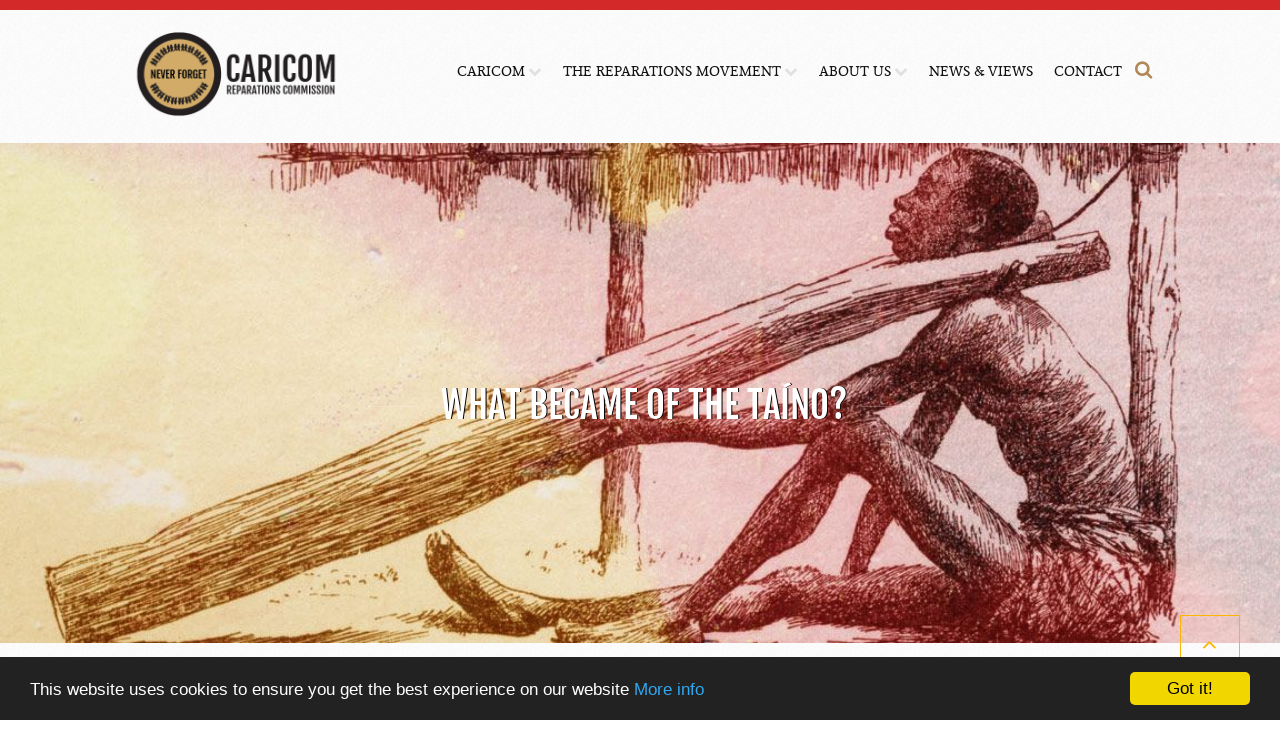

--- FILE ---
content_type: text/html; charset=UTF-8
request_url: https://caricomreparations.org/what-became-of-the-taino/
body_size: 28710
content:
<!DOCTYPE html>
<!--[if IE 8]>
<html class="ie ie8" lang="en-US">
<![endif]-->
<!--[if !(IE 7) & !(IE 8)]><!-->
<html lang="en-US">
<!--<![endif]-->

<head>
<meta charset="UTF-8">
<meta name="viewport" content="width=device-width, initial-scale=1">


<link rel="profile" href="http://gmpg.org/xfn/11">
<link rel="pingback" href="https://caricomreparations.org/xmlrpc.php">

<!--[if lt IE 9]>
	<script src="https://caricomreparations.org/wp-content/themes/xhanubis/js/html5.js"></script>
<![endif]-->
	
<meta name='robots' content='index, follow, max-image-preview:large, max-snippet:-1, max-video-preview:-1' />

	<!-- This site is optimized with the Yoast SEO plugin v22.4 - https://yoast.com/wordpress/plugins/seo/ -->
	<title>What Became of the Taíno? - Caribbean Reparations Commission</title>
	<link rel="canonical" href="https://caricomreparations.org/what-became-of-the-taino/" />
	<meta property="og:locale" content="en_US" />
	<meta property="og:type" content="article" />
	<meta property="og:title" content="What Became of the Taíno? - Caribbean Reparations Commission" />
	<meta property="og:url" content="https://caricomreparations.org/what-became-of-the-taino/" />
	<meta property="og:site_name" content="Caribbean Reparations Commission" />
	<meta property="article:publisher" content="https://www.facebook.com/CARICOMReparations/" />
	<meta property="article:published_time" content="2018-10-15T07:10:00+00:00" />
	<meta property="article:modified_time" content="2018-10-15T07:12:52+00:00" />
	<meta property="og:image" content="http://caricomreparations.org/wp-content/uploads/2018/10/Taino-Francisco-Ramirez-Rojas-631.jpg" />
	<meta name="author" content="Don Rojas" />
	<meta name="twitter:card" content="summary_large_image" />
	<meta name="twitter:creator" content="@CariReparations" />
	<meta name="twitter:site" content="@CariReparations" />
	<meta name="twitter:label1" content="Written by" />
	<meta name="twitter:data1" content="Don Rojas" />
	<meta name="twitter:label2" content="Est. reading time" />
	<meta name="twitter:data2" content="21 minutes" />
	<script type="application/ld+json" class="yoast-schema-graph">{"@context":"https://schema.org","@graph":[{"@type":"Article","@id":"https://caricomreparations.org/what-became-of-the-taino/#article","isPartOf":{"@id":"https://caricomreparations.org/what-became-of-the-taino/"},"author":{"name":"Don Rojas","@id":"https://caricomreparations.org/#/schema/person/79c2c7e9f502c24a4cac47423290fd9c"},"headline":"What Became of the Taíno?","datePublished":"2018-10-15T07:10:00+00:00","dateModified":"2018-10-15T07:12:52+00:00","mainEntityOfPage":{"@id":"https://caricomreparations.org/what-became-of-the-taino/"},"wordCount":4265,"commentCount":0,"publisher":{"@id":"https://caricomreparations.org/#organization"},"image":{"@id":"https://caricomreparations.org/what-became-of-the-taino/#primaryimage"},"thumbnailUrl":"http://caricomreparations.org/wp-content/uploads/2018/10/Taino-Francisco-Ramirez-Rojas-631.jpg","articleSection":["Essays &amp; Speeches"],"inLanguage":"en-US","potentialAction":[{"@type":"CommentAction","name":"Comment","target":["https://caricomreparations.org/what-became-of-the-taino/#respond"]}]},{"@type":"WebPage","@id":"https://caricomreparations.org/what-became-of-the-taino/","url":"https://caricomreparations.org/what-became-of-the-taino/","name":"What Became of the Taíno? - Caribbean Reparations Commission","isPartOf":{"@id":"https://caricomreparations.org/#website"},"primaryImageOfPage":{"@id":"https://caricomreparations.org/what-became-of-the-taino/#primaryimage"},"image":{"@id":"https://caricomreparations.org/what-became-of-the-taino/#primaryimage"},"thumbnailUrl":"http://caricomreparations.org/wp-content/uploads/2018/10/Taino-Francisco-Ramirez-Rojas-631.jpg","datePublished":"2018-10-15T07:10:00+00:00","dateModified":"2018-10-15T07:12:52+00:00","breadcrumb":{"@id":"https://caricomreparations.org/what-became-of-the-taino/#breadcrumb"},"inLanguage":"en-US","potentialAction":[{"@type":"ReadAction","target":["https://caricomreparations.org/what-became-of-the-taino/"]}]},{"@type":"ImageObject","inLanguage":"en-US","@id":"https://caricomreparations.org/what-became-of-the-taino/#primaryimage","url":"http://caricomreparations.org/wp-content/uploads/2018/10/Taino-Francisco-Ramirez-Rojas-631.jpg","contentUrl":"http://caricomreparations.org/wp-content/uploads/2018/10/Taino-Francisco-Ramirez-Rojas-631.jpg"},{"@type":"BreadcrumbList","@id":"https://caricomreparations.org/what-became-of-the-taino/#breadcrumb","itemListElement":[{"@type":"ListItem","position":1,"name":"Home","item":"https://caricomreparations.org/"},{"@type":"ListItem","position":2,"name":"Blog","item":"http://caricomreparations.org/blog/"},{"@type":"ListItem","position":3,"name":"What Became of the Taíno?"}]},{"@type":"WebSite","@id":"https://caricomreparations.org/#website","url":"https://caricomreparations.org/","name":"Caribbean Reparations Commission","description":"We Must Never Forget","publisher":{"@id":"https://caricomreparations.org/#organization"},"potentialAction":[{"@type":"SearchAction","target":{"@type":"EntryPoint","urlTemplate":"https://caricomreparations.org/?s={search_term_string}"},"query-input":"required name=search_term_string"}],"inLanguage":"en-US"},{"@type":"Organization","@id":"https://caricomreparations.org/#organization","name":"Caribbean Reparations Commission","url":"https://caricomreparations.org/","logo":{"@type":"ImageObject","inLanguage":"en-US","@id":"https://caricomreparations.org/#/schema/logo/image/","url":"https://caricomreparations.org/wp-content/uploads/2016/06/crc-logo-alt-1.png","contentUrl":"https://caricomreparations.org/wp-content/uploads/2016/06/crc-logo-alt-1.png","width":460,"height":180,"caption":"Caribbean Reparations Commission"},"image":{"@id":"https://caricomreparations.org/#/schema/logo/image/"},"sameAs":["https://www.facebook.com/CARICOMReparations/","https://twitter.com/CariReparations","https://www.instagram.com/caricomreparations/"]},{"@type":"Person","@id":"https://caricomreparations.org/#/schema/person/79c2c7e9f502c24a4cac47423290fd9c","name":"Don Rojas","image":{"@type":"ImageObject","inLanguage":"en-US","@id":"https://caricomreparations.org/#/schema/person/image/","url":"https://secure.gravatar.com/avatar/51dbbbd98e364086b778b2aae3309ea4?s=96&d=mm&r=g","contentUrl":"https://secure.gravatar.com/avatar/51dbbbd98e364086b778b2aae3309ea4?s=96&d=mm&r=g","caption":"Don Rojas"},"sameAs":["http://caricomreparations.org"],"url":"https://caricomreparations.org/author/crc-admin/"}]}</script>
	<!-- / Yoast SEO plugin. -->


<link rel='dns-prefetch' href='//maps.google.com' />
<link rel='dns-prefetch' href='//ajax.googleapis.com' />
<link rel='dns-prefetch' href='//stats.wp.com' />
<link rel="alternate" type="application/rss+xml" title="Caribbean Reparations Commission &raquo; Feed" href="https://caricomreparations.org/feed/" />
<link rel="alternate" type="application/rss+xml" title="Caribbean Reparations Commission &raquo; Comments Feed" href="https://caricomreparations.org/comments/feed/" />
<link rel="alternate" type="application/rss+xml" title="Caribbean Reparations Commission &raquo; What Became of the Taíno? Comments Feed" href="https://caricomreparations.org/what-became-of-the-taino/feed/" />
<script type="text/javascript">
/* <![CDATA[ */
window._wpemojiSettings = {"baseUrl":"https:\/\/s.w.org\/images\/core\/emoji\/14.0.0\/72x72\/","ext":".png","svgUrl":"https:\/\/s.w.org\/images\/core\/emoji\/14.0.0\/svg\/","svgExt":".svg","source":{"concatemoji":"https:\/\/caricomreparations.org\/wp-includes\/js\/wp-emoji-release.min.js?ver=6.4.5"}};
/*! This file is auto-generated */
!function(i,n){var o,s,e;function c(e){try{var t={supportTests:e,timestamp:(new Date).valueOf()};sessionStorage.setItem(o,JSON.stringify(t))}catch(e){}}function p(e,t,n){e.clearRect(0,0,e.canvas.width,e.canvas.height),e.fillText(t,0,0);var t=new Uint32Array(e.getImageData(0,0,e.canvas.width,e.canvas.height).data),r=(e.clearRect(0,0,e.canvas.width,e.canvas.height),e.fillText(n,0,0),new Uint32Array(e.getImageData(0,0,e.canvas.width,e.canvas.height).data));return t.every(function(e,t){return e===r[t]})}function u(e,t,n){switch(t){case"flag":return n(e,"\ud83c\udff3\ufe0f\u200d\u26a7\ufe0f","\ud83c\udff3\ufe0f\u200b\u26a7\ufe0f")?!1:!n(e,"\ud83c\uddfa\ud83c\uddf3","\ud83c\uddfa\u200b\ud83c\uddf3")&&!n(e,"\ud83c\udff4\udb40\udc67\udb40\udc62\udb40\udc65\udb40\udc6e\udb40\udc67\udb40\udc7f","\ud83c\udff4\u200b\udb40\udc67\u200b\udb40\udc62\u200b\udb40\udc65\u200b\udb40\udc6e\u200b\udb40\udc67\u200b\udb40\udc7f");case"emoji":return!n(e,"\ud83e\udef1\ud83c\udffb\u200d\ud83e\udef2\ud83c\udfff","\ud83e\udef1\ud83c\udffb\u200b\ud83e\udef2\ud83c\udfff")}return!1}function f(e,t,n){var r="undefined"!=typeof WorkerGlobalScope&&self instanceof WorkerGlobalScope?new OffscreenCanvas(300,150):i.createElement("canvas"),a=r.getContext("2d",{willReadFrequently:!0}),o=(a.textBaseline="top",a.font="600 32px Arial",{});return e.forEach(function(e){o[e]=t(a,e,n)}),o}function t(e){var t=i.createElement("script");t.src=e,t.defer=!0,i.head.appendChild(t)}"undefined"!=typeof Promise&&(o="wpEmojiSettingsSupports",s=["flag","emoji"],n.supports={everything:!0,everythingExceptFlag:!0},e=new Promise(function(e){i.addEventListener("DOMContentLoaded",e,{once:!0})}),new Promise(function(t){var n=function(){try{var e=JSON.parse(sessionStorage.getItem(o));if("object"==typeof e&&"number"==typeof e.timestamp&&(new Date).valueOf()<e.timestamp+604800&&"object"==typeof e.supportTests)return e.supportTests}catch(e){}return null}();if(!n){if("undefined"!=typeof Worker&&"undefined"!=typeof OffscreenCanvas&&"undefined"!=typeof URL&&URL.createObjectURL&&"undefined"!=typeof Blob)try{var e="postMessage("+f.toString()+"("+[JSON.stringify(s),u.toString(),p.toString()].join(",")+"));",r=new Blob([e],{type:"text/javascript"}),a=new Worker(URL.createObjectURL(r),{name:"wpTestEmojiSupports"});return void(a.onmessage=function(e){c(n=e.data),a.terminate(),t(n)})}catch(e){}c(n=f(s,u,p))}t(n)}).then(function(e){for(var t in e)n.supports[t]=e[t],n.supports.everything=n.supports.everything&&n.supports[t],"flag"!==t&&(n.supports.everythingExceptFlag=n.supports.everythingExceptFlag&&n.supports[t]);n.supports.everythingExceptFlag=n.supports.everythingExceptFlag&&!n.supports.flag,n.DOMReady=!1,n.readyCallback=function(){n.DOMReady=!0}}).then(function(){return e}).then(function(){var e;n.supports.everything||(n.readyCallback(),(e=n.source||{}).concatemoji?t(e.concatemoji):e.wpemoji&&e.twemoji&&(t(e.twemoji),t(e.wpemoji)))}))}((window,document),window._wpemojiSettings);
/* ]]> */
</script>
<link rel='stylesheet' id='sbi_styles-css' href='https://caricomreparations.org/wp-content/plugins/instagram-feed/css/sbi-styles.min.css?ver=6.2.10' type='text/css' media='all' />
<style id='wp-emoji-styles-inline-css' type='text/css'>

	img.wp-smiley, img.emoji {
		display: inline !important;
		border: none !important;
		box-shadow: none !important;
		height: 1em !important;
		width: 1em !important;
		margin: 0 0.07em !important;
		vertical-align: -0.1em !important;
		background: none !important;
		padding: 0 !important;
	}
</style>
<link rel='stylesheet' id='wp-block-library-css' href='https://caricomreparations.org/wp-includes/css/dist/block-library/style.min.css?ver=6.4.5' type='text/css' media='all' />
<style id='wp-block-library-inline-css' type='text/css'>
.has-text-align-justify{text-align:justify;}
</style>
<style id='wp-block-library-theme-inline-css' type='text/css'>
.wp-block-audio figcaption{color:#555;font-size:13px;text-align:center}.is-dark-theme .wp-block-audio figcaption{color:hsla(0,0%,100%,.65)}.wp-block-audio{margin:0 0 1em}.wp-block-code{border:1px solid #ccc;border-radius:4px;font-family:Menlo,Consolas,monaco,monospace;padding:.8em 1em}.wp-block-embed figcaption{color:#555;font-size:13px;text-align:center}.is-dark-theme .wp-block-embed figcaption{color:hsla(0,0%,100%,.65)}.wp-block-embed{margin:0 0 1em}.blocks-gallery-caption{color:#555;font-size:13px;text-align:center}.is-dark-theme .blocks-gallery-caption{color:hsla(0,0%,100%,.65)}.wp-block-image figcaption{color:#555;font-size:13px;text-align:center}.is-dark-theme .wp-block-image figcaption{color:hsla(0,0%,100%,.65)}.wp-block-image{margin:0 0 1em}.wp-block-pullquote{border-bottom:4px solid;border-top:4px solid;color:currentColor;margin-bottom:1.75em}.wp-block-pullquote cite,.wp-block-pullquote footer,.wp-block-pullquote__citation{color:currentColor;font-size:.8125em;font-style:normal;text-transform:uppercase}.wp-block-quote{border-left:.25em solid;margin:0 0 1.75em;padding-left:1em}.wp-block-quote cite,.wp-block-quote footer{color:currentColor;font-size:.8125em;font-style:normal;position:relative}.wp-block-quote.has-text-align-right{border-left:none;border-right:.25em solid;padding-left:0;padding-right:1em}.wp-block-quote.has-text-align-center{border:none;padding-left:0}.wp-block-quote.is-large,.wp-block-quote.is-style-large,.wp-block-quote.is-style-plain{border:none}.wp-block-search .wp-block-search__label{font-weight:700}.wp-block-search__button{border:1px solid #ccc;padding:.375em .625em}:where(.wp-block-group.has-background){padding:1.25em 2.375em}.wp-block-separator.has-css-opacity{opacity:.4}.wp-block-separator{border:none;border-bottom:2px solid;margin-left:auto;margin-right:auto}.wp-block-separator.has-alpha-channel-opacity{opacity:1}.wp-block-separator:not(.is-style-wide):not(.is-style-dots){width:100px}.wp-block-separator.has-background:not(.is-style-dots){border-bottom:none;height:1px}.wp-block-separator.has-background:not(.is-style-wide):not(.is-style-dots){height:2px}.wp-block-table{margin:0 0 1em}.wp-block-table td,.wp-block-table th{word-break:normal}.wp-block-table figcaption{color:#555;font-size:13px;text-align:center}.is-dark-theme .wp-block-table figcaption{color:hsla(0,0%,100%,.65)}.wp-block-video figcaption{color:#555;font-size:13px;text-align:center}.is-dark-theme .wp-block-video figcaption{color:hsla(0,0%,100%,.65)}.wp-block-video{margin:0 0 1em}.wp-block-template-part.has-background{margin-bottom:0;margin-top:0;padding:1.25em 2.375em}
</style>
<link rel='stylesheet' id='mediaelement-css' href='https://caricomreparations.org/wp-includes/js/mediaelement/mediaelementplayer-legacy.min.css?ver=4.2.17' type='text/css' media='all' />
<link rel='stylesheet' id='wp-mediaelement-css' href='https://caricomreparations.org/wp-includes/js/mediaelement/wp-mediaelement.min.css?ver=6.4.5' type='text/css' media='all' />
<style id='jetpack-sharing-buttons-style-inline-css' type='text/css'>
.jetpack-sharing-buttons__services-list{display:flex;flex-direction:row;flex-wrap:wrap;gap:0;list-style-type:none;margin:5px;padding:0}.jetpack-sharing-buttons__services-list.has-small-icon-size{font-size:12px}.jetpack-sharing-buttons__services-list.has-normal-icon-size{font-size:16px}.jetpack-sharing-buttons__services-list.has-large-icon-size{font-size:24px}.jetpack-sharing-buttons__services-list.has-huge-icon-size{font-size:36px}@media print{.jetpack-sharing-buttons__services-list{display:none!important}}.editor-styles-wrapper .wp-block-jetpack-sharing-buttons{gap:0;padding-inline-start:0}ul.jetpack-sharing-buttons__services-list.has-background{padding:1.25em 2.375em}
</style>
<style id='classic-theme-styles-inline-css' type='text/css'>
/*! This file is auto-generated */
.wp-block-button__link{color:#fff;background-color:#32373c;border-radius:9999px;box-shadow:none;text-decoration:none;padding:calc(.667em + 2px) calc(1.333em + 2px);font-size:1.125em}.wp-block-file__button{background:#32373c;color:#fff;text-decoration:none}
</style>
<style id='global-styles-inline-css' type='text/css'>
body{--wp--preset--color--black: #000000;--wp--preset--color--cyan-bluish-gray: #abb8c3;--wp--preset--color--white: #ffffff;--wp--preset--color--pale-pink: #f78da7;--wp--preset--color--vivid-red: #cf2e2e;--wp--preset--color--luminous-vivid-orange: #ff6900;--wp--preset--color--luminous-vivid-amber: #fcb900;--wp--preset--color--light-green-cyan: #7bdcb5;--wp--preset--color--vivid-green-cyan: #00d084;--wp--preset--color--pale-cyan-blue: #8ed1fc;--wp--preset--color--vivid-cyan-blue: #0693e3;--wp--preset--color--vivid-purple: #9b51e0;--wp--preset--gradient--vivid-cyan-blue-to-vivid-purple: linear-gradient(135deg,rgba(6,147,227,1) 0%,rgb(155,81,224) 100%);--wp--preset--gradient--light-green-cyan-to-vivid-green-cyan: linear-gradient(135deg,rgb(122,220,180) 0%,rgb(0,208,130) 100%);--wp--preset--gradient--luminous-vivid-amber-to-luminous-vivid-orange: linear-gradient(135deg,rgba(252,185,0,1) 0%,rgba(255,105,0,1) 100%);--wp--preset--gradient--luminous-vivid-orange-to-vivid-red: linear-gradient(135deg,rgba(255,105,0,1) 0%,rgb(207,46,46) 100%);--wp--preset--gradient--very-light-gray-to-cyan-bluish-gray: linear-gradient(135deg,rgb(238,238,238) 0%,rgb(169,184,195) 100%);--wp--preset--gradient--cool-to-warm-spectrum: linear-gradient(135deg,rgb(74,234,220) 0%,rgb(151,120,209) 20%,rgb(207,42,186) 40%,rgb(238,44,130) 60%,rgb(251,105,98) 80%,rgb(254,248,76) 100%);--wp--preset--gradient--blush-light-purple: linear-gradient(135deg,rgb(255,206,236) 0%,rgb(152,150,240) 100%);--wp--preset--gradient--blush-bordeaux: linear-gradient(135deg,rgb(254,205,165) 0%,rgb(254,45,45) 50%,rgb(107,0,62) 100%);--wp--preset--gradient--luminous-dusk: linear-gradient(135deg,rgb(255,203,112) 0%,rgb(199,81,192) 50%,rgb(65,88,208) 100%);--wp--preset--gradient--pale-ocean: linear-gradient(135deg,rgb(255,245,203) 0%,rgb(182,227,212) 50%,rgb(51,167,181) 100%);--wp--preset--gradient--electric-grass: linear-gradient(135deg,rgb(202,248,128) 0%,rgb(113,206,126) 100%);--wp--preset--gradient--midnight: linear-gradient(135deg,rgb(2,3,129) 0%,rgb(40,116,252) 100%);--wp--preset--font-size--small: 13px;--wp--preset--font-size--medium: 20px;--wp--preset--font-size--large: 36px;--wp--preset--font-size--x-large: 42px;--wp--preset--spacing--20: 0.44rem;--wp--preset--spacing--30: 0.67rem;--wp--preset--spacing--40: 1rem;--wp--preset--spacing--50: 1.5rem;--wp--preset--spacing--60: 2.25rem;--wp--preset--spacing--70: 3.38rem;--wp--preset--spacing--80: 5.06rem;--wp--preset--shadow--natural: 6px 6px 9px rgba(0, 0, 0, 0.2);--wp--preset--shadow--deep: 12px 12px 50px rgba(0, 0, 0, 0.4);--wp--preset--shadow--sharp: 6px 6px 0px rgba(0, 0, 0, 0.2);--wp--preset--shadow--outlined: 6px 6px 0px -3px rgba(255, 255, 255, 1), 6px 6px rgba(0, 0, 0, 1);--wp--preset--shadow--crisp: 6px 6px 0px rgba(0, 0, 0, 1);}:where(.is-layout-flex){gap: 0.5em;}:where(.is-layout-grid){gap: 0.5em;}body .is-layout-flow > .alignleft{float: left;margin-inline-start: 0;margin-inline-end: 2em;}body .is-layout-flow > .alignright{float: right;margin-inline-start: 2em;margin-inline-end: 0;}body .is-layout-flow > .aligncenter{margin-left: auto !important;margin-right: auto !important;}body .is-layout-constrained > .alignleft{float: left;margin-inline-start: 0;margin-inline-end: 2em;}body .is-layout-constrained > .alignright{float: right;margin-inline-start: 2em;margin-inline-end: 0;}body .is-layout-constrained > .aligncenter{margin-left: auto !important;margin-right: auto !important;}body .is-layout-constrained > :where(:not(.alignleft):not(.alignright):not(.alignfull)){max-width: var(--wp--style--global--content-size);margin-left: auto !important;margin-right: auto !important;}body .is-layout-constrained > .alignwide{max-width: var(--wp--style--global--wide-size);}body .is-layout-flex{display: flex;}body .is-layout-flex{flex-wrap: wrap;align-items: center;}body .is-layout-flex > *{margin: 0;}body .is-layout-grid{display: grid;}body .is-layout-grid > *{margin: 0;}:where(.wp-block-columns.is-layout-flex){gap: 2em;}:where(.wp-block-columns.is-layout-grid){gap: 2em;}:where(.wp-block-post-template.is-layout-flex){gap: 1.25em;}:where(.wp-block-post-template.is-layout-grid){gap: 1.25em;}.has-black-color{color: var(--wp--preset--color--black) !important;}.has-cyan-bluish-gray-color{color: var(--wp--preset--color--cyan-bluish-gray) !important;}.has-white-color{color: var(--wp--preset--color--white) !important;}.has-pale-pink-color{color: var(--wp--preset--color--pale-pink) !important;}.has-vivid-red-color{color: var(--wp--preset--color--vivid-red) !important;}.has-luminous-vivid-orange-color{color: var(--wp--preset--color--luminous-vivid-orange) !important;}.has-luminous-vivid-amber-color{color: var(--wp--preset--color--luminous-vivid-amber) !important;}.has-light-green-cyan-color{color: var(--wp--preset--color--light-green-cyan) !important;}.has-vivid-green-cyan-color{color: var(--wp--preset--color--vivid-green-cyan) !important;}.has-pale-cyan-blue-color{color: var(--wp--preset--color--pale-cyan-blue) !important;}.has-vivid-cyan-blue-color{color: var(--wp--preset--color--vivid-cyan-blue) !important;}.has-vivid-purple-color{color: var(--wp--preset--color--vivid-purple) !important;}.has-black-background-color{background-color: var(--wp--preset--color--black) !important;}.has-cyan-bluish-gray-background-color{background-color: var(--wp--preset--color--cyan-bluish-gray) !important;}.has-white-background-color{background-color: var(--wp--preset--color--white) !important;}.has-pale-pink-background-color{background-color: var(--wp--preset--color--pale-pink) !important;}.has-vivid-red-background-color{background-color: var(--wp--preset--color--vivid-red) !important;}.has-luminous-vivid-orange-background-color{background-color: var(--wp--preset--color--luminous-vivid-orange) !important;}.has-luminous-vivid-amber-background-color{background-color: var(--wp--preset--color--luminous-vivid-amber) !important;}.has-light-green-cyan-background-color{background-color: var(--wp--preset--color--light-green-cyan) !important;}.has-vivid-green-cyan-background-color{background-color: var(--wp--preset--color--vivid-green-cyan) !important;}.has-pale-cyan-blue-background-color{background-color: var(--wp--preset--color--pale-cyan-blue) !important;}.has-vivid-cyan-blue-background-color{background-color: var(--wp--preset--color--vivid-cyan-blue) !important;}.has-vivid-purple-background-color{background-color: var(--wp--preset--color--vivid-purple) !important;}.has-black-border-color{border-color: var(--wp--preset--color--black) !important;}.has-cyan-bluish-gray-border-color{border-color: var(--wp--preset--color--cyan-bluish-gray) !important;}.has-white-border-color{border-color: var(--wp--preset--color--white) !important;}.has-pale-pink-border-color{border-color: var(--wp--preset--color--pale-pink) !important;}.has-vivid-red-border-color{border-color: var(--wp--preset--color--vivid-red) !important;}.has-luminous-vivid-orange-border-color{border-color: var(--wp--preset--color--luminous-vivid-orange) !important;}.has-luminous-vivid-amber-border-color{border-color: var(--wp--preset--color--luminous-vivid-amber) !important;}.has-light-green-cyan-border-color{border-color: var(--wp--preset--color--light-green-cyan) !important;}.has-vivid-green-cyan-border-color{border-color: var(--wp--preset--color--vivid-green-cyan) !important;}.has-pale-cyan-blue-border-color{border-color: var(--wp--preset--color--pale-cyan-blue) !important;}.has-vivid-cyan-blue-border-color{border-color: var(--wp--preset--color--vivid-cyan-blue) !important;}.has-vivid-purple-border-color{border-color: var(--wp--preset--color--vivid-purple) !important;}.has-vivid-cyan-blue-to-vivid-purple-gradient-background{background: var(--wp--preset--gradient--vivid-cyan-blue-to-vivid-purple) !important;}.has-light-green-cyan-to-vivid-green-cyan-gradient-background{background: var(--wp--preset--gradient--light-green-cyan-to-vivid-green-cyan) !important;}.has-luminous-vivid-amber-to-luminous-vivid-orange-gradient-background{background: var(--wp--preset--gradient--luminous-vivid-amber-to-luminous-vivid-orange) !important;}.has-luminous-vivid-orange-to-vivid-red-gradient-background{background: var(--wp--preset--gradient--luminous-vivid-orange-to-vivid-red) !important;}.has-very-light-gray-to-cyan-bluish-gray-gradient-background{background: var(--wp--preset--gradient--very-light-gray-to-cyan-bluish-gray) !important;}.has-cool-to-warm-spectrum-gradient-background{background: var(--wp--preset--gradient--cool-to-warm-spectrum) !important;}.has-blush-light-purple-gradient-background{background: var(--wp--preset--gradient--blush-light-purple) !important;}.has-blush-bordeaux-gradient-background{background: var(--wp--preset--gradient--blush-bordeaux) !important;}.has-luminous-dusk-gradient-background{background: var(--wp--preset--gradient--luminous-dusk) !important;}.has-pale-ocean-gradient-background{background: var(--wp--preset--gradient--pale-ocean) !important;}.has-electric-grass-gradient-background{background: var(--wp--preset--gradient--electric-grass) !important;}.has-midnight-gradient-background{background: var(--wp--preset--gradient--midnight) !important;}.has-small-font-size{font-size: var(--wp--preset--font-size--small) !important;}.has-medium-font-size{font-size: var(--wp--preset--font-size--medium) !important;}.has-large-font-size{font-size: var(--wp--preset--font-size--large) !important;}.has-x-large-font-size{font-size: var(--wp--preset--font-size--x-large) !important;}
.wp-block-navigation a:where(:not(.wp-element-button)){color: inherit;}
:where(.wp-block-post-template.is-layout-flex){gap: 1.25em;}:where(.wp-block-post-template.is-layout-grid){gap: 1.25em;}
:where(.wp-block-columns.is-layout-flex){gap: 2em;}:where(.wp-block-columns.is-layout-grid){gap: 2em;}
.wp-block-pullquote{font-size: 1.5em;line-height: 1.6;}
</style>
<link rel='stylesheet' id='parent-style-css' href='https://caricomreparations.org/wp-content/themes/xhanubis/style.css?ver=6.4.5' type='text/css' media='all' />
<link rel='stylesheet' id='mmenu-css' href='https://caricomreparations.org/wp-content/themes/xhanubis-child/jquery.mmenu.all.css?ver=6.4.5' type='text/css' media='all' />
<link rel='stylesheet' id='normalize-css' href='https://caricomreparations.org/wp-content/themes/xhanubis/normalize-min.css?ver=6.4.5' type='text/css' media='all' />
<link rel='stylesheet' id='xhanubis-style-css' href='https://caricomreparations.org/wp-content/themes/xhanubis-child/style.css?ver=6.4.5' type='text/css' media='all' />
<link rel='stylesheet' id='icons-css' href='https://caricomreparations.org/wp-content/themes/xhanubis/icons.css?ver=6.4.5' type='text/css' media='all' />
<link rel='stylesheet' id='animate-css' href='https://caricomreparations.org/wp-content/themes/xhanubis/animate.min.css?ver=6.4.5' type='text/css' media='all' />
<link rel='stylesheet' id='animsition-css' href='https://caricomreparations.org/wp-content/themes/xhanubis/animsition.css?ver=6.4.5' type='text/css' media='all' />
<link rel='stylesheet' id='social-logos-css' href='https://caricomreparations.org/wp-content/plugins/jetpack/_inc/social-logos/social-logos.min.css?ver=13.3.2' type='text/css' media='all' />
<link rel='stylesheet' id='jetpack_css-css' href='https://caricomreparations.org/wp-content/plugins/jetpack/css/jetpack.css?ver=13.3.2' type='text/css' media='all' />
<link rel="https://api.w.org/" href="https://caricomreparations.org/wp-json/" /><link rel="alternate" type="application/json" href="https://caricomreparations.org/wp-json/wp/v2/posts/1277" /><link rel="EditURI" type="application/rsd+xml" title="RSD" href="https://caricomreparations.org/xmlrpc.php?rsd" />
<link rel='shortlink' href='https://caricomreparations.org/?p=1277' />
<link rel="alternate" type="application/json+oembed" href="https://caricomreparations.org/wp-json/oembed/1.0/embed?url=https%3A%2F%2Fcaricomreparations.org%2Fwhat-became-of-the-taino%2F" />
<link rel="alternate" type="text/xml+oembed" href="https://caricomreparations.org/wp-json/oembed/1.0/embed?url=https%3A%2F%2Fcaricomreparations.org%2Fwhat-became-of-the-taino%2F&#038;format=xml" />
	<style>img#wpstats{display:none}</style>
			<script>
		(function(i,s,o,g,r,a,m){i['GoogleAnalyticsObject']=r;i[r]=i[r]||function(){
		(i[r].q=i[r].q||[]).push(arguments)},i[r].l=1*new Date();a=s.createElement(o),
		m=s.getElementsByTagName(o)[0];a.async=1;a.src=g;m.parentNode.insertBefore(a,m)
		})(window,document,'script','//www.google-analytics.com/analytics.js','ga');
		
		ga('create', 'UA-42887289-26', 'auto');
		ga('send', 'pageview');
		
		</script>
<link rel="icon" href="https://caricomreparations.org/wp-content/uploads/2016/06/crc-logo-150x150.png" sizes="32x32" />
<link rel="icon" href="https://caricomreparations.org/wp-content/uploads/2016/06/crc-logo-300x300.png" sizes="192x192" />
<link rel="apple-touch-icon" href="https://caricomreparations.org/wp-content/uploads/2016/06/crc-logo-300x300.png" />
<meta name="msapplication-TileImage" content="https://caricomreparations.org/wp-content/uploads/2016/06/crc-logo-300x300.png" />
		<style type="text/css" id="wp-custom-css">
			a.main-link p{color: #000;}
.latest-post-selection.three-columns article:nth-of-type(3n+2), .latest-post-selection.three-columns article:nth-of-type(3n) {background-color!important: none; border-color: none!important;}

h1.animated {
	font-size:3.5em
}		</style>
		
</head>

<body class="post-template-default single single-post postid-1277 single-format-standard wp-custom-logo what-became-of-the-taino group-blog has-site-logo">


<div id="fb-root"></div>
<script>(function(d, s, id) {
  var js, fjs = d.getElementsByTagName(s)[0];
  if (d.getElementById(id)) return;
  js = d.createElement(s); js.id = id;
  js.src = "//connect.facebook.net/en_US/sdk.js#xfbml=1&version=v2.7&appId=204247359644826";
  fjs.parentNode.insertBefore(js, fjs);
}(document, 'script', 'facebook-jssdk'));</script>

<div id="mobi-nav">
    <ul>
		<li class="page_item page-item-2"><a href="https://caricomreparations.org/">Homepage</a></li>
<li class="page_item page-item-56 page_item_has_children"><a href="https://caricomreparations.org/caricom/">CARICOM</a>
<ul class='children'>
	<li class="page_item page-item-5"><a href="https://caricomreparations.org/caricom/caricoms-10-point-reparation-plan/">10-Point Reparation Plan</a></li>
	<li class="page_item page-item-64"><a href="https://caricomreparations.org/caricom/caricom-news/">Caricom News</a></li>
</ul>
</li>
<li class="page_item page-item-7 page_item_has_children"><a href="https://caricomreparations.org/the-global-reparations-movement/">The Global Reparations Movement</a>
<ul class='children'>
	<li class="page_item page-item-9"><a href="https://caricomreparations.org/the-global-reparations-movement/reparations-relay/">Relay &#038; Youth Rally</a></li>
	<li class="page_item page-item-11"><a href="https://caricomreparations.org/the-global-reparations-movement/reparation-news/">Global News</a></li>
</ul>
</li>
<li class="page_item page-item-17 page_item_has_children"><a href="https://caricomreparations.org/about-us/">About Us</a>
<ul class='children'>
	<li class="page_item page-item-173"><a href="https://caricomreparations.org/about-us/our-members/">Our Members</a></li>
</ul>
</li>
<li class="page_item page-item-23 current_page_parent"><a href="https://caricomreparations.org/blog/">Blog</a></li>
<li class="page_item page-item-15"><a href="https://caricomreparations.org/events/">Events Calendar</a></li>
<li class="page_item page-item-19"><a href="https://caricomreparations.org/contact/">Contact</a></li>
<li class="page_item page-item-81"><a href="https://caricomreparations.org/faqs/">FAQs</a></li>
<li class="page_item page-item-77"><a href="https://caricomreparations.org/terms-of-use/">Terms of Use</a></li>
	</ul>
</div>

<div class="overlay align-center">
	<div class="overlay-close">
		<a>
							<img src="https://caricomreparations.org/wp-content/themes/xhanubis-child/images/overlay-close.png" alt="close" />
					</a>
	</div>	
	<div class="search">
		<form method="get" id="searchbox" action="https://caricomreparations.org/">
			<input type="text" class="search-field input-search" placeholder="Start Typing" onclick="value=''" name="s" id="s" />
		</form>
	</div>
</div>

<div id="site" class="hfeed site full-width">
	<a class="skip-link screen-reader-text" href="#content">Skip to content</a> 
	
	<header id="header" class="site-header nav-down" role="banner">
		<div class="row">
			<div class="container site-branding">			
				<div class="columns three">	
						<a href="https://caricomreparations.org/" class="site-logo-link" rel="home" itemprop="url"><img width="460" height="180" src="https://caricomreparations.org/wp-content/uploads/2016/06/crc-logo-alt-1.png" class="site-logo attachment-full" alt="" data-size="full" itemprop="logo" decoding="async" srcset="https://caricomreparations.org/wp-content/uploads/2016/06/crc-logo-alt-1.png 460w, https://caricomreparations.org/wp-content/uploads/2016/06/crc-logo-alt-1-300x117.png 300w, https://caricomreparations.org/wp-content/uploads/2016/06/crc-logo-alt-1-20x8.png 20w" sizes="(max-width: 460px) 100vw, 460px" data-attachment-id="115" data-permalink="https://caricomreparations.org/crc-logo-alt-2/" data-orig-file="https://caricomreparations.org/wp-content/uploads/2016/06/crc-logo-alt-1.png" data-orig-size="460,180" data-comments-opened="1" data-image-meta="{&quot;aperture&quot;:&quot;0&quot;,&quot;credit&quot;:&quot;&quot;,&quot;camera&quot;:&quot;&quot;,&quot;caption&quot;:&quot;&quot;,&quot;created_timestamp&quot;:&quot;0&quot;,&quot;copyright&quot;:&quot;&quot;,&quot;focal_length&quot;:&quot;0&quot;,&quot;iso&quot;:&quot;0&quot;,&quot;shutter_speed&quot;:&quot;0&quot;,&quot;title&quot;:&quot;&quot;,&quot;orientation&quot;:&quot;0&quot;}" data-image-title="crc-logo-alt" data-image-description="" data-image-caption="" data-medium-file="https://caricomreparations.org/wp-content/uploads/2016/06/crc-logo-alt-1-300x117.png" data-large-file="https://caricomreparations.org/wp-content/uploads/2016/06/crc-logo-alt-1.png" /></a>						<h1 class="site-description align-center hide">We Must Never Forget</h1>
				</div><!-- .site-branding -->
				<div class="nine columns site-navigation">
					<nav id="main-nav" class="main-navigation clearfix" role="navigation">
						<div class="menu-primary-menu-container"><ul id="primary-menu" class="menu"><li id="menu-item-60" class="menu-item menu-item-type-post_type menu-item-object-page menu-item-has-children menu-item-60"><a href="https://caricomreparations.org/caricom/">CARICOM</a>
<ul class="sub-menu">
	<li id="menu-item-26" class="menu-item menu-item-type-post_type menu-item-object-page menu-item-26"><a href="https://caricomreparations.org/caricom/caricoms-10-point-reparation-plan/">10-Point Reparations Plan</a></li>
	<li id="menu-item-127" class="menu-item menu-item-type-post_type menu-item-object-page menu-item-127"><a href="https://caricomreparations.org/caricom/caricom-news/">Caricom News</a></li>
</ul>
</li>
<li id="menu-item-27" class="menu-item menu-item-type-post_type menu-item-object-page menu-item-has-children menu-item-27"><a href="https://caricomreparations.org/the-global-reparations-movement/">The Reparations Movement</a>
<ul class="sub-menu">
	<li id="menu-item-28" class="menu-item menu-item-type-post_type menu-item-object-page menu-item-28"><a href="https://caricomreparations.org/the-global-reparations-movement/reparations-relay/">Relay &#038; Youth Rally</a></li>
	<li id="menu-item-29" class="menu-item menu-item-type-post_type menu-item-object-page menu-item-29"><a href="https://caricomreparations.org/the-global-reparations-movement/reparation-news/">Global News</a></li>
</ul>
</li>
<li id="menu-item-32" class="menu-item menu-item-type-post_type menu-item-object-page menu-item-has-children menu-item-32"><a href="https://caricomreparations.org/about-us/">About Us</a>
<ul class="sub-menu">
	<li id="menu-item-215" class="menu-item menu-item-type-post_type menu-item-object-page menu-item-215"><a href="https://caricomreparations.org/about-us/our-members/">Our Members</a></li>
</ul>
</li>
<li id="menu-item-35" class="menu-item menu-item-type-post_type menu-item-object-page current_page_parent menu-item-35"><a href="https://caricomreparations.org/blog/">News &#038; Views</a></li>
<li id="menu-item-33" class="menu-item menu-item-type-post_type menu-item-object-page menu-item-33"><a href="https://caricomreparations.org/contact/">Contact</a></li>
<li id="search-ico"><span class="fa fa-search"></span></li></ul></div>					</nav><!-- #site-navigation -->
					<div class="mnav">
						<a href="#mobi-nav"></a>
					</div>
				</div>
			</div>
		</div>
	</header><!-- #masthead -->
	
	<!--<div class="animsition">--><div>
	
				
				<div class="fullwidth sub-hero" id="single-header"><h1 class="line page-title"> What Became of the Taíno?</h1></div>
				
				
<div id="content" class="row">
	<div class="container lg-padding">

		<div id="primary" class="content-area columns nine">
			<main id="main" class="site-main single" role="main">

			
				
<!-- # Single page display ## -->
<article id="post-1277" class="post-1277 post type-post status-publish format-standard hentry category-essays-speeches">
		<header class="entry-header"> <h2 class="entry-title"><a href="https://caricomreparations.org/what-became-of-the-taino/" rel="bookmark">What Became of the Taíno?</a></h2>	</header><!-- .entry-header -->	
			<div class="entry-meta">
			<small class="byline"> <span class="fa fa-user"></span> <span class="author vcard"><a class="url fn n" href="https://caricomreparations.org/author/crc-admin/">Don Rojas</a></span></small> | <small class="posted-on"><span class="fa fa-clock-o"></span> <a href="https://caricomreparations.org/what-became-of-the-taino/" rel="bookmark"><time class="entry-date published" datetime="2018-10-15T07:10:00+00:00">October 15, 2018</time></a></small> | <small class="cat-links"><span class="fa fa-folder-open"></span> <a href="https://caricomreparations.org/category/essays-speeches/" rel="category tag">Essays &amp; Speeches</a></small> | 		</div><!-- .entry-meta -->
		<div class="entry-content">
		<figure id="attachment_1278" aria-describedby="caption-attachment-1278" style="width: 631px" class="wp-caption aligncenter"><img loading="lazy" decoding="async" data-attachment-id="1278" data-permalink="https://caricomreparations.org/what-became-of-the-taino/taino-francisco-ramirez-rojas-631/#main" data-orig-file="https://caricomreparations.org/wp-content/uploads/2018/10/Taino-Francisco-Ramirez-Rojas-631.jpg" data-orig-size="631,300" data-comments-opened="1" data-image-meta="{&quot;aperture&quot;:&quot;0&quot;,&quot;credit&quot;:&quot;&quot;,&quot;camera&quot;:&quot;&quot;,&quot;caption&quot;:&quot;&quot;,&quot;created_timestamp&quot;:&quot;0&quot;,&quot;copyright&quot;:&quot;&quot;,&quot;focal_length&quot;:&quot;0&quot;,&quot;iso&quot;:&quot;0&quot;,&quot;shutter_speed&quot;:&quot;0&quot;,&quot;title&quot;:&quot;&quot;,&quot;orientation&quot;:&quot;0&quot;}" data-image-title="Taino-Francisco-Ramirez-Rojas-631" data-image-description="" data-image-caption="&lt;p&gt;Taíno leader Francisco “Panchito” Ramírez Rojas offers a prayer to the sea near Baracoa on Cuba’s eastern coast. (Maggie Steber)&lt;br /&gt;
Read more: https://www.smithsonianmag.com/travel/what-became-of-the-taino-73824867/#wiZIgbmPBiP3ztql.99&lt;br /&gt;
Give the gift of Smithsonian magazine for only $12! http://bit.ly/1cGUiGv&lt;br /&gt;
Follow us: @SmithsonianMag on Twitter&lt;/p&gt;
" data-medium-file="https://caricomreparations.org/wp-content/uploads/2018/10/Taino-Francisco-Ramirez-Rojas-631-300x143.jpg" data-large-file="https://caricomreparations.org/wp-content/uploads/2018/10/Taino-Francisco-Ramirez-Rojas-631.jpg" src="http://caricomreparations.org/wp-content/uploads/2018/10/Taino-Francisco-Ramirez-Rojas-631.jpg" alt="" width="631" height="300" class="size-full wp-image-1278 scale-with-grid" srcset="https://caricomreparations.org/wp-content/uploads/2018/10/Taino-Francisco-Ramirez-Rojas-631.jpg 631w, https://caricomreparations.org/wp-content/uploads/2018/10/Taino-Francisco-Ramirez-Rojas-631-300x143.jpg 300w, https://caricomreparations.org/wp-content/uploads/2018/10/Taino-Francisco-Ramirez-Rojas-631-20x10.jpg 20w" sizes="(max-width: 631px) 100vw, 631px" /><figcaption id="caption-attachment-1278" class="wp-caption-text">Taíno leader Francisco “Panchito” Ramírez Rojas offers a prayer to the sea near Baracoa on Cuba’s eastern coast. (Maggie Steber)<br />Read more: https://www.smithsonianmag.com/travel/what-became-of-the-taino-73824867/#wiZIgbmPBiP3ztql.99<br />Give the gift of Smithsonian magazine for only $12! http://bit.ly/1cGUiGv<br />Follow us: @SmithsonianMag on Twitter</figcaption></figure>
<p>If you have ever paddled a canoe, napped in a hammock, savored a barbecue, smoked tobacco or tracked a hurricane across Cuba, you have paid tribute to the Taíno, the Indians who invented those words long before they welcomed Christopher Columbus to the New World in 1492.</p>
<p>Their world, which had its origins among the Arawak tribes of the Orinoco Delta, gradually spread from Venezuela across the Antilles in waves of voyaging and settlement begun around 400 B.C. Mingling with people already established in the Caribbean, they developed self-sufficient communities on the island of Hispaniola, in what is now Haiti and the Dominican Republic; in Jamaica and eastern Cuba; in Puerto Rico, the Virgin Islands and the Bahamas. They cultivated yuca, sweet potatoes, maize, beans and other crops as their culture flourished, reaching its peak by the time of European contact.</p>
<p>Some scholars estimate the Taíno population may have reached more than three million on Hispaniola alone as the 15th century drew to a close, with smaller settlements elsewhere in the Caribbean. Whatever the number, the Taíno towns described by Spanish chroniclers were densely settled, well organized and widely dispersed. The Indians were inventive people who learned to strain cyanide from life-giving yuca, developed pepper gas for warfare, devised an extensive pharmacopeia from nature, built oceangoing canoes large enough for more than 100 paddlers and played games with a ball made of rubber, which fascinated Europeans seeing the material for the first time. Although the Taíno never developed a written language, they made exquisite pottery, wove intricate belts from dyed cotton and carved enigmatic images from wood, stone, shell and bone.</p>
<p>The Taíno impressed Columbus with their generosity, which may have contributed to their undoing. “They will give all that they do possess for anything that is given to them, exchanging things even for bits of broken crockery,” he noted upon meeting them in the Bahamas in 1492. “They were very well built, with very handsome bodies and very good faces&#8230;.They do not carry arms or know them&#8230;.They should be good servants.”</p>
<p>In short order, Columbus established the first American colony at La Isabela, on the north coast of Hispaniola, in 1494. After a brief period of coexistence, relations between the newcomers and natives deteriorated. Spaniards removed men from villages to work in gold mines and colonial plantations. This kept the Taíno from planting the crops that had fed them for centuries. They began to starve; many thousands fell prey to smallpox, measles and other European diseases for which they had no immunity; some committed suicide to avoid subjugation; hundreds fell in fighting with the Spaniards, while untold numbers fled to remote regions beyond colonial control. In time, many Taíno women married conquistadors, combining the genes of the New World and Old World to create a new mestizo population, which took on Creole characteristics with the arrival of African slaves in the 16th century. By 1514, barely two decades after first contact, an official survey showed that 40 percent of Spanish men had taken Indian wives. The unofficial number is undoubtedly higher.</p>
<p>“Very few Indians were left after 50 years,” said Ricardo Alegría, a Puerto Rican historian and anthropologist I interviewed before his death this past July. He had combed through Spanish archives to track the eclipse of the Taíno. “Their culture was interrupted by disease, marriage with Spanish and Africans, and so forth, but the main reason the Indians were exterminated as a group was sickness,” he told me. He ran through the figures from his native island: “By 1519, a third of the aboriginal population had died because of smallpox. You find documents very soon after that, in the 1530s, in which the question came from Spain to the governor. ‘How many Indians are there? Who are the chiefs?’ The answer was none. They are gone.” Alegría paused before adding: “Some remained probably&#8230;but it was not that many.”</p>
<p>Possibly as many as three million souls—some 85 percent of the Taíno population—had vanished by the early 1500s, according to a controversial extrapolation from Spanish records. As the Indian population faded, so did Taíno as a living language. The Indians’ reliance on beneficent icons known as cemís gave way to Christianity, as did their hal­lucinogen-induced cohoba ceremonies, which were thought to put shamans in touch with the spirit world. Their regional chieftaincies, each headed by a leader known as a cacique, crumbled away. Their well-maintained ball courts reverted to bush.</p>
<p>Given the dramatic collapse of the indigenous society, and the emergence of a population blending Spanish, Indian and African attributes, one might be tempted to declare the Taíno extinct. Yet five centuries after the Indians’ fateful meeting with Columbus, elements of their culture endure—in the genetic heritage of modern Antilleans, in the persistence of Taíno words and in isolated communities where people carry on traditional methods of architecture, farming, fishing and healing.</p>
<p>For more than a year, I searched for these glimpses of Taíno survival, among living descendants in New York City and dusty Caribbean villages, in museums displaying fantastic religious objects created by long-dead artists, in interviews with researchers who still debate the fate of the Taíno.</p>
<p>My search began in the nooks and crannies of limestone caves underlying the Dominican Republic, where the Taíno believed their world began. “Hispaniola is the heart of Taíno culture and the caves are the heart of the Taíno,” said Domingo Abréu Collado, chief of the speleology division in the Dominican Ministry on Environmental and Natural Resources. He clapped on a hard hat at the entrance to the Pomier Caves, a complex of 55 caverns less than an hour’s drive from the gridlock of Santo Domingo. He led me from the eye-numbing brilliance of tropical noon into a shadowy tunnel, where our headlamps picked out the image of a face carved into stone, its eyes wide in surprise.</p>
<p>“That’s Mácocael,” said Abréu. “This guy was supposed to guard the entrance of the cave at night, but he got curious and left his post for a look around outside. The sun caught him there and turned him to stone.” The sentinel, whose Taíno name means “No Eyelids,” now stands guard for eternity.</p>
<p>More than 1,000 years before the Spaniards arrived, local shamans and other pilgrims visited such caves to glimpse the future, to pray for rain and to draw surreal images on the walls with charcoal: mating dogs, giant birds swooping down on human prey, a bird-headed man copulating with a human, and a pantheon of naturalistically rendered owls, turtles, frogs, fish and other creatures important to the Taíno, who associated particular animals with specific powers of fecundity, healing, magic and death.</p>
<p>Abréu, a lean man with sharp features, paused before a sweaty wall crowded with images. “So many paintings! I think they are concentrated where the points of energy converge,” he said. Abréu’s headlamp fell upon images of stick figures who seemed to be smoking pipes; others bent over bowls to inhale snuff through long tubes. These were the tribal leaders who fasted until their ribs showed, cleansed themselves with vomiting sticks and snorted cohoba powder, a hallucinogen ground from the seeds of the Anadenanthera peregrina, a tree native to the Caribbean.</p>
<p>The cohoba ritual was first described by Friar Ramón Pané, a Hieronymite brother who, on the orders of Columbus himself, lived among the Taíno and chronicled their rich belief system. Pané’s writings—the most direct source we have on ancient Taíno culture—was the basis for Peter Martyr’s 1516 account of cohoba rites: “The intoxicating herb,” Martyr wrote, “is so strong that those who take it lose consciousness; when the stupefying action begins to wane, the arms and legs become loose and the head droops.” Under its influence, users “suddenly begin to rave, and at once they say . . . that the house is moving, turning things upside down, and that men are walking backwards.” Such visions guided leaders in planning war, judging tribal disputes, predicting the agricultural yield and other matters of importance. And the drug seems to have influenced the otherworldly art in Pomier and other caves.</p>
<p>“Country people are still afraid of caves—the ghosts, you see,” said Abréu. His voice was accompanied by the sound of dripping water and the fluttering of bats, which swirled around the ceiling and clicked in the dark.</p>
<p>The bats scattered before us; we trudged up into the daylight and by early the next morning we were rattling through the rain-washed streets of Santo Domingo bound for the northeast in search of living Taíno, in Abréu’s opinion a dubious objective. Formerly an archaeologist for the Museum of the Dominican Man, he was skeptical of finding real Indians but was happy enough to help scout for remnants of their influence. The first signs began to appear around the town of Bayaguana, where the road narrowed and we jounced past plots of yuca, plantains and maize, some of which were planted in the heaped-earth pattern favored by Taíno farmers of old. New fields, cleared by the slash-and-burn methods Indians brought here from South America, smoldered along the way. On the fringes of Los Haitises National Park, we met a woman who had set up shop beside the road to sell casabe, the coarse, flat Taíno bread made from yuca. “None left,” she said. “I sold the last of it yesterday.” We began to see simple, sensibly designed houses with thin walls of palm planks and airy roofs of thatch, like those depicted in Spanish woodcuts from Columbus’ day.</p>
<p>The road ended at Sabana de los Javieles, a village known as a pocket of Taíno settlement since the 1530s, when Enrique, one of the last Taíno caciques of the colonial period, made peace with Spain and led some 600 followers to northeastern Hispaniola. They stayed, married Spaniards and Africans, and left descendants who still retain indigenous traits. In the 1950s, researchers found high percentages of the blood types that are predominant in Indians in blood samples they took here. In the 1970s, dental surveys established that 33 out of 74 villagers retained shovel-shaped incisors, the teeth characteristic of American Indians and Asians. And a recent nationwide genetic study established that 15 percent to 18 percent of Dominicans had Amerindian markers in their mitochondrial DNA, testifying to the continued presence of Taíno genes.</p>
<p>None of this would surprise Ramona Primitiva, a villager whose family has long embraced its indigenous antecedents. “My father used to tell us we came from the Indio,” she said, using another name for the Taíno. “My family has always been here. We didn’t come from somewhere else.” We sat in white plastic chairs at the local store, grateful for the shade of an overhanging roof and happy to have neighbors join the conversation.</p>
<p>“My father used to tell us we were descendants of the Indians,” said Meregilda Tholia Johelin.</p>
<p>“My ancestors were Indio,” said Rosa Arredondo Vasquez.</p>
<p>“My grandmother said we came from the Indians,” said Gabriela Javier Alvarez, who appeared with an aluminum guayo, Taíno for the grating boards once fashioned from rough stone and used for shredding yuca roots.</p>
<p>Jurda Arcacio Peguero wandered by, eavesdropped for a moment, then dashed next door to fetch a batea, Taíno for a long wooden tray for fruits or vegetables. “It’s an old one,” she said, handing over an object fragrant of garlic and worn buttery smooth from use.</p>
<p>The villagers did not call themselves Indian or Taíno, but they knew how Indian traditions had shaped life in the community. Most had kept a long silence about their indigenous heritage for fear of being ridiculed: Indians were country people—uneducated campesinos stereotyped as gullible or backward. The bigotry has softened somewhat, but nobody wants to be considered a rube.</p>
<p>It was late in the day when we said our farewells and turned for the capital, back down a rutted road through lumpy green hills. “I’m sorry we couldn’t find an Indian for you,” Abréu said, sensing my disappointment. Brooding in the passenger seat, I wondered if the prevailing academic wisdom might be true—that the Taíno had been extinct as a distinct people for half a millennium, existing at best as hybrids in fragments of their old homeland. Did any pure Taíno survive?</p>
<p>That question was the wrong one to ask. It took a nudge from Jorge Estevez, a self-described Taíno from New York City, to remind me that notions of racial purity went out the window with Adolf Hitler and the eugenics movement. “These concepts are really outdated,” said Estevez, who coordinates educational workshops at the Smithsonian’s National Museum of the American Indian in New York. “There’s no such thing as a pure Taíno,” he continued, “just like there are no pure Spaniards. It’s not even clear about the ethnicity of Christopher Columbus! The guys who came with him were mixed with Moors, with Sephardic Jews, with Basques—a great mixture that was going on. That story continues.”</p>
<p>Even the Taíno evolved as a distinct people only after centuries of traveling and merging with other populations in the Antilles. “So when people ask if I am pure Taíno, I say ‘yes,’” said Estevez, who traces his roots to the Dominican Republic and has the shovel incisors to prove it. “My ancestors were from a plethora of different tribes. They mixed with a lot of others to become Taíno. What you have to look at is how the culture persists and how it is being transmitted.”</p>
<p>Estevez, a former pugilist who retains a boxer’s brawn and grace, unzipped a black suitcase and began unpacking objects to bolster his argument for the survival of a Taíno culture: a feather-light makuto, a basket woven from palm fronds; ladles, cups, plates and a musical instrument known as a guiro, all made from gourds; a wooden batea for carrying produce, like the one I had seen in the Dominican Republic a few days before. These were not dusty artifacts from a museum but utensils made recently by Antillean villagers who still use them and call them by their Taíno names. “My mother knew how to weave these things,” he said, holding up the makuto. “We also made casabe.” As he got older, Estevez steadily collected Indian lore and objects from a network of uncles and aunts in the islands, adding new evidence to his suitcase every year. “All my life I’ve been on this journey looking for all these Taíno things to see how much survival is there,” he said.</p>
<p>Relegated to a footnote of history for 500 years, the Taíno came roaring back as front-page news in 2003, when Juan C. Martínez Cruzado, a biologist at the University of Puerto Rico, announced the results of an island-wide genetic study. Taking samples from 800 randomly selected subjects, Martínez reported that 61.1 percent of those surveyed had mitochondrial DNA of indigenous origin, indicating a persistence in the maternal line that surprised him and his fellow scientists. The same study revealed African markers in 26.4 percent of the population and 12.5 percent for those of European descent. The results encouraged a Taíno resurgence, with native groups urging Puerto Rican schools to take note of the indigenous contribution to Caribbean history, opposing construction on tribal sites and seeking federal recognition for the Taíno, with attendant benefits.</p>
<p>Though the question of Indian identity is often fraught with political implications, it is especially pronounced in Puerto Rico, which still struggles with its status as a territory of the United States. The island enjoys neither the benefits of statehood nor the independence of a nation, with deep divisions between proponents for each. Ardent nationalists view the recent surge in Taíno activism as a threat to political unity. Activists say their adversaries are promoting Eurocentric history and a colonial class system. Even Taíno leaders occasionally view one another with hostility.</p>
<p>“Here in Puerto Rico, power plays are rampant,” said Carlalynne Melendez Martínez, an anthropologist who has launched the nonprofit group Guakia Taina-Ke, Our Taíno Land, to promote native studies. Her goal is to boost Taíno culture by reviving the Arawak language, preserving cultural sites and establishing preserves for indigenous people. “We’re teaching the language to children and teaching people how to farm. We don’t do songs and dances for the tourists,” she said, referring to a competing group.</p>
<p>In Puerto Rico’s central mountains, I came upon a woman who called herself Kukuya, Taíno for firefly, who was getting ready for a gathering of Indians in Jayuya, a town associated with both revolution and indigenous festivals. She had grown up in New York City but had lived in Puerto Rico for 35 years, having been guided to this remote community, she said, by a vision. Green-eyed and rosy-cheeked, she said her forebears were Spanish, African, Mexican and Maya as well as Taíno.</p>
<p>“My great-grandmother was pure-blooded Taíno, my mother of mixed blood,” she said. “When I told people I was Taíno, they said, ‘What, are you crazy? There aren’t any left!’ But I don’t believe you have to look a certain way. I have all of my ancestors within me.”</p>
<p>Like Kukuya, thousands of Puerto Ricans have been discovering their inner Taíno in recent years. In the 2010 census, for example, 19,839 Puerto Ricans checked the identity box marked “American Indian or Alaskan Native,” an increase of almost 49 percent over the 2000 count, when 13,336 checked it. Neither canvass provided a Taíno option.The native population represents less than 1 percent of Puerto Rico’s 3.7 million people, but indigenous leaders consider the latest head count a milestone—further proof that some Indians live on long after they were thought to be annihilated.</p>
<p>“What I’m really excited about is that there’s a lot of youth coming into this and challenging the status quo,” said Roberto Mukaro Borrero, president of the United Confederation of Taíno People. Borrero, a New Yorker of Puerto Rican parentage, has tried to soothe fears about a Taíno land grab based on Indian identity.</p>
<p>“I want to make it clear that we’re not here to take back Puerto Rico or the Dominican Republic,” he said. “Or to establish a casino. If you just look at the statements we’ve made over the last ten years, there’s not one mention of casinos, kicking anybody out of the country or being divisive in any way. We just want a seat at the table.”</p>
<p>Still, some scholars remain skeptical. “You have to be aware of people running around saying they’re Taíno, because they are after a federal subsidy,” said Bernardo Vega, a former director of the Museum of the Dominican Man and the Dominican Republic’s former ambassador to the United States. Yvonne M. Narganes Storde, an archaeologist at the University of Puerto Rico agreed. She gives the activists credit for preserving important sites on the island, but she sounded wary of their emphasis on establishing a separate Taíno identity. “All the cultures are blended here,” she said. “I probably have Taíno genes. We all do. We have incorporated all these cultures—African, Spanish and Indian. We have to live with it.”</p>
<p>A few pockets of Taíno culture remain in eastern Cuba, an area shaped by rugged mountains and years of isolation. “Anybody who talks about the extinction of the Taíno has not really looked at the record,” said Alejandro Hartmann Matos, the city historian of Baracoa, Cuba’s oldest city, and an authority on the island’s earliest inhabitants. Hartmann, a Cuban of German ancestry, had invited me to meet Indian descendants from the island’s Oriente region, as well as to mark the 500th anniversary of Baracoa, founded in 1511. Joining us was José Barreiro, assistant director of research at the Smithsonian’s National Museum of the American Indian. With Hartmann, Barreiro has been tracking descendants of the Indians since 1989. Based on their research, the pair estimate that at least 5,000 Indians survive in Cuba, while hundreds of thousands likely have indigenous roots.</p>
<p>Late one night, after a day of quincentennial celebrations with live music, dancing, poetry recitations and occasional tots of rum, Barreiro and I sat bleary-eyed around a kitchen table as the indefatigable Hartmann raced through a list of historical references to Indians of the Oriente, beginning in 1492, when Columbus sailed into Baracoa harbor, planted a wooden cross on the shore and praised the place for its “good water, good land, good surroundings, and much wood.”</p>
<p>“Indians have appeared in the record ever since,” said Hartmann. Indigenous people established the city of Jiguaní in 1701 and formed the all-native Hatuey Regiment in the Cuban war against Spain in 1895. José Martí, founding father of Cuba’s independence movement, frequently mentioned Indians in his war diary. Mark Harrington, an American archaeologist conducting fieldwork in 1915 and 1919, found natives still hanging on in eastern Cuba. He was followed—in the 1950s, ’60s and ’70s—by anthropologists who scoured the region recording the skeletal structure, blood type and other physical attributes of Cuban villagers with indigenous ancestry. “So if you look to the past,” said Hartmann, “you see this long record of Indians living here. Anyone who says otherwise is speaking from ignorance.”</p>
<p>And today?</p>
<p>“Just look around!” said Hartmann, spreading his arms wide. In a week of exploring Baracoa and its environs, we had encountered many Cubans with the high cheekbones, coppery skin and other features that suggest Amerindian ancestry. And while it was clear that indigenous families have intermarried with Africans and Europeans, we met villagers in Baracoa and the nearby settlements of Playa Duaba and Guirito who proudly identified themselves as Indian. They kept the old traditions, planting their dense gardens, praying to the moon and sun for strength, gathering wild plants for healing and marking the passage of time without clocks or watches.</p>
<p>“When I see the vivijagua ant come out of his nest and crawl across the rafters in the morning, I know it’s time to go to the fields,” 75-year old Francisco “Panchito” Ramírez Rojas told us. “When the chipojo lizard comes down from the palm tree to get a drink of water, I know it’s noon. I also know it’s noon when my shadow disappears and I’m standing on my own head,” he said, getting up from our lunch table to illustrate his point.</p>
<p>A lean man bronzed by years in the sun, Panchito radiated a natural authority, which had earned him the title of cacique in the community of La Ranchería, not far from the U.S. naval station and prison at Guantánamo Bay.</p>
<p>Ramirez took the opportunity to search for useful plants in the woods along the Toa River. Striding up to a cedar, he patted the rough trunk as if it were an old amigo. “This tree is a relative,” he said. “It has feelings like we do, so it should be treated with respect. If you make tea from the bark of this tree, it has a lot of power. It’s good for colds and respiratory problems. But if you don’t ask permission before you cut the bark, it may not work. So I always say a little prayer so the tree knows I’m serious and I want to share its power. ‘Give me your strength for healing.’ That’s what I ask.”</p>
<p>Hearing Ramirez, I felt the hairs on the back of my neck bristling: His method of conversing with plants was almost identical to one described by 15th-century Spanish chroniclers. Although those accounts have been widely published, it is doubtful that Ramirez ever read them: He is illiterate. He learned his craft from a great-uncle and other elders who were natural healers in his mountain community.</p>
<p>“If we expect to get food from the earth,” he says, “we have to give something back. So at planting time we always say a prayer and bury a little stone or a coin in the field, just a little message to the earth, so that she will help with production.”</p>
<p>Like those who taught him, Ramirez is passing his knowledge on, to a son, Vladimir Lenin Ramírez Ramírez, and to other family members, so they will keep the traditions going. “The young ones will carry on for us,” Panchito Ramirez said. But he admitted concern over the dwindling of Indian communities, which have been reduced by marriage to outsiders. “I’d like for my children to marry Indians, but there just aren’t enough of us. So our people are leaving the mountain to find new families. They’re scattered all over.”</p>
<p>Robert M. Poole is a contributing editor for Smithsonian. Photographer Maggie Steber is based in Miami.</p>
<p>Read more: https://www.smithsonianmag.com/travel/what-became-of-the-taino-73824867/#wiZIgbmPBiP3ztql.99<br />
Give the gift of Smithsonian magazine for only $12! http://bit.ly/1cGUiGv<br />
Follow us: @SmithsonianMag on Twitter</p>
				
	</div><!-- .entry-content -->
	
	<div class="give-love">
		<div class="sharedaddy sd-sharing-enabled"><div class="robots-nocontent sd-block sd-social sd-social-icon sd-sharing"><h3 class="sd-title">Spread The Word</h3><div class="sd-content"><ul><li class="share-email"><a rel="nofollow noopener noreferrer" data-shared="" class="share-email sd-button share-icon no-text" href="mailto:?subject=%5BShared%20Post%5D%20What%20Became%20of%20the%20Ta%C3%ADno%3F&body=https%3A%2F%2Fcaricomreparations.org%2Fwhat-became-of-the-taino%2F&share=email" target="_blank" title="Click to email a link to a friend" data-email-share-error-title="Do you have email set up?" data-email-share-error-text="If you&#039;re having problems sharing via email, you might not have email set up for your browser. You may need to create a new email yourself." data-email-share-nonce="f92a5d0840" data-email-share-track-url="https://caricomreparations.org/what-became-of-the-taino/?share=email"><span></span><span class="sharing-screen-reader-text">Click to email a link to a friend (Opens in new window)</span></a></li><li class="share-facebook"><a rel="nofollow noopener noreferrer" data-shared="sharing-facebook-1277" class="share-facebook sd-button share-icon no-text" href="https://caricomreparations.org/what-became-of-the-taino/?share=facebook" target="_blank" title="Click to share on Facebook" ><span></span><span class="sharing-screen-reader-text">Click to share on Facebook (Opens in new window)</span></a></li><li class="share-linkedin"><a rel="nofollow noopener noreferrer" data-shared="sharing-linkedin-1277" class="share-linkedin sd-button share-icon no-text" href="https://caricomreparations.org/what-became-of-the-taino/?share=linkedin" target="_blank" title="Click to share on LinkedIn" ><span></span><span class="sharing-screen-reader-text">Click to share on LinkedIn (Opens in new window)</span></a></li><li class="share-print"><a rel="nofollow noopener noreferrer" data-shared="" class="share-print sd-button share-icon no-text" href="https://caricomreparations.org/what-became-of-the-taino/#print" target="_blank" title="Click to print" ><span></span><span class="sharing-screen-reader-text">Click to print (Opens in new window)</span></a></li><li class="share-twitter"><a rel="nofollow noopener noreferrer" data-shared="sharing-twitter-1277" class="share-twitter sd-button share-icon no-text" href="https://caricomreparations.org/what-became-of-the-taino/?share=twitter" target="_blank" title="Click to share on Twitter" ><span></span><span class="sharing-screen-reader-text">Click to share on Twitter (Opens in new window)</span></a></li><li class="share-jetpack-whatsapp"><a rel="nofollow noopener noreferrer" data-shared="" class="share-jetpack-whatsapp sd-button share-icon no-text" href="https://caricomreparations.org/what-became-of-the-taino/?share=jetpack-whatsapp" target="_blank" title="Click to share on WhatsApp" ><span></span><span class="sharing-screen-reader-text">Click to share on WhatsApp (Opens in new window)</span></a></li><li class="share-end"></li></ul></div></div></div>	</div>
	
	<div class="clear"></div>
</article>

	
				
	<nav class="navigation post-navigation" aria-label="Posts navigation">
		<h2 class="screen-reader-text">Posts navigation</h2>
		<div class="nav-links"><div class="nav-previous button pull-left hvr-sweep-to-left">&larr; <a href="https://caricomreparations.org/infinity-of-nations/" rel="prev">Older</a></div><div class="nav-next button pull-right hvr-sweep-to-right"><a href="https://caricomreparations.org/princetons-case-for-reparations/" rel="next">Newer</a> &rarr;</div></div>
	</nav>				<div class="clear"></div>
				
<div id="comments" class="comments-area">

	
	
	
		<div id="respond" class="comment-respond">
		<h3 id="reply-title" class="comment-reply-title">Leave a Reply <small><a rel="nofollow" id="cancel-comment-reply-link" href="/what-became-of-the-taino/#respond" style="display:none;">Cancel reply</a></small></h3><p class="must-log-in">You must be <a href="https://caricomreparations.org/wp-login.php?redirect_to=https%3A%2F%2Fcaricomreparations.org%2Fwhat-became-of-the-taino%2F">logged in</a> to post a comment.</p>	</div><!-- #respond -->
	
</div><!-- #comments -->

						
			

			</main><!-- #main -->
		</div><!-- #primary -->


		<div class="three columns">
			
<div id="secondary" class="widget-area sidebar" role="complementary">
	<div class="search">
		<form method="get" id="searchbox" action="https://caricomreparations.org/">
			<input type="text" class="search-field input-search" placeholder="Enter Search Terms" onclick="value=''" name="s" id="s" />
		</form>
	</div>
	
	<aside id="categories-2" class="widget widget_categories"><h2 class="x-widget-title">Categories</h2>
			<ul>
					<li class="cat-item cat-item-18"><a href="https://caricomreparations.org/category/archives/">Archives</a>
</li>
	<li class="cat-item cat-item-45"><a href="https://caricomreparations.org/category/capitalism-and-slavery/">Capitalism and Slavery.</a>
</li>
	<li class="cat-item cat-item-4"><a href="https://caricomreparations.org/category/caricom-news/">Caricom News</a>
</li>
	<li class="cat-item cat-item-47"><a href="https://caricomreparations.org/category/commentaries/">Commentaries</a>
</li>
	<li class="cat-item cat-item-2"><a href="https://caricomreparations.org/category/essays-speeches/">Essays &amp; Speeches</a>
</li>
	<li class="cat-item cat-item-1"><a href="https://caricomreparations.org/category/global-news/">Global News</a>
</li>
	<li class="cat-item cat-item-46"><a href="https://caricomreparations.org/category/press-releases/">Press Releases</a>
</li>
	<li class="cat-item cat-item-3"><a href="https://caricomreparations.org/category/videos/">Videos</a>
</li>
			</ul>

			</aside>	
	<h3 class="x-widget-title">Tags</h3>
	<ul class='wp-tag-cloud' role='list'>
	<li><a href="https://caricomreparations.org/tag/antigua/" class="tag-cloud-link tag-link-41 tag-link-position-1" style="font-size: 12pt;">Antigua</a></li>
	<li><a href="https://caricomreparations.org/tag/archives/" class="tag-cloud-link tag-link-19 tag-link-position-2" style="font-size: 12pt;">Archives</a></li>
	<li><a href="https://caricomreparations.org/tag/barbados/" class="tag-cloud-link tag-link-13 tag-link-position-3" style="font-size: 12pt;">Barbados</a></li>
	<li><a href="https://caricomreparations.org/tag/black-lives-matter/" class="tag-cloud-link tag-link-24 tag-link-position-4" style="font-size: 12pt;">Black Lives Matter</a></li>
	<li><a href="https://caricomreparations.org/tag/brazil/" class="tag-cloud-link tag-link-30 tag-link-position-5" style="font-size: 12pt;">Brazil</a></li>
	<li><a href="https://caricomreparations.org/tag/britain/" class="tag-cloud-link tag-link-21 tag-link-position-6" style="font-size: 12pt;">Britain</a></li>
	<li><a href="https://caricomreparations.org/tag/canada/" class="tag-cloud-link tag-link-29 tag-link-position-7" style="font-size: 12pt;">Canada</a></li>
	<li><a href="https://caricomreparations.org/tag/caricom/" class="tag-cloud-link tag-link-7 tag-link-position-8" style="font-size: 12pt;">Caricom</a></li>
	<li><a href="https://caricomreparations.org/tag/caricom-news/" class="tag-cloud-link tag-link-11 tag-link-position-9" style="font-size: 12pt;">Caricom News</a></li>
	<li><a href="https://caricomreparations.org/tag/cuba/" class="tag-cloud-link tag-link-10 tag-link-position-10" style="font-size: 12pt;">Cuba</a></li>
	<li><a href="https://caricomreparations.org/tag/danny-glover/" class="tag-cloud-link tag-link-26 tag-link-position-11" style="font-size: 12pt;">Danny Glover</a></li>
	<li><a href="https://caricomreparations.org/tag/david-cameron/" class="tag-cloud-link tag-link-28 tag-link-position-12" style="font-size: 12pt;">David Cameron</a></li>
	<li><a href="https://caricomreparations.org/tag/dr-june-sooomer/" class="tag-cloud-link tag-link-33 tag-link-position-13" style="font-size: 12pt;">Dr. June Sooomer</a></li>
	<li><a href="https://caricomreparations.org/tag/el-negro/" class="tag-cloud-link tag-link-37 tag-link-position-14" style="font-size: 12pt;">El Negro</a></li>
	<li><a href="https://caricomreparations.org/tag/global-news/" class="tag-cloud-link tag-link-14 tag-link-position-15" style="font-size: 12pt;">Global News</a></li>
	<li><a href="https://caricomreparations.org/tag/harvard/" class="tag-cloud-link tag-link-42 tag-link-position-16" style="font-size: 12pt;">Harvard</a></li>
	<li><a href="https://caricomreparations.org/tag/jamaica/" class="tag-cloud-link tag-link-12 tag-link-position-17" style="font-size: 12pt;">Jamaica</a></li>
	<li><a href="https://caricomreparations.org/tag/jesse-jackson/" class="tag-cloud-link tag-link-15 tag-link-position-18" style="font-size: 12pt;">Jesse Jackson</a></li>
	<li><a href="https://caricomreparations.org/tag/london/" class="tag-cloud-link tag-link-20 tag-link-position-19" style="font-size: 12pt;">London</a></li>
	<li><a href="https://caricomreparations.org/tag/nelson-mandela/" class="tag-cloud-link tag-link-35 tag-link-position-20" style="font-size: 12pt;">Nelson Mandela</a></li>
	<li><a href="https://caricomreparations.org/tag/p-j-patterson/" class="tag-cloud-link tag-link-36 tag-link-position-21" style="font-size: 12pt;">P.J Patterson</a></li>
	<li><a href="https://caricomreparations.org/tag/prince-harry/" class="tag-cloud-link tag-link-43 tag-link-position-22" style="font-size: 12pt;">Prince Harry</a></li>
	<li><a href="https://caricomreparations.org/tag/scotland/" class="tag-cloud-link tag-link-44 tag-link-position-23" style="font-size: 12pt;">Scotland</a></li>
	<li><a href="https://caricomreparations.org/tag/st-lucia/" class="tag-cloud-link tag-link-31 tag-link-position-24" style="font-size: 12pt;">St. Lucia</a></li>
	<li><a href="https://caricomreparations.org/tag/st-vincent-the-grenadines/" class="tag-cloud-link tag-link-9 tag-link-position-25" style="font-size: 12pt;">St. Vincent &amp; the Grenadines</a></li>
	<li><a href="https://caricomreparations.org/tag/suriname/" class="tag-cloud-link tag-link-39 tag-link-position-26" style="font-size: 12pt;">Suriname</a></li>
	<li><a href="https://caricomreparations.org/tag/ta-nehisi-coates/" class="tag-cloud-link tag-link-27 tag-link-position-27" style="font-size: 12pt;">Ta-Nehisi Coates</a></li>
	<li><a href="https://caricomreparations.org/tag/trinidad-tobago/" class="tag-cloud-link tag-link-22 tag-link-position-28" style="font-size: 12pt;">Trinidad &amp; Tobago</a></li>
	<li><a href="https://caricomreparations.org/tag/united-kingdom/" class="tag-cloud-link tag-link-34 tag-link-position-29" style="font-size: 12pt;">United Kingdom</a></li>
	<li><a href="https://caricomreparations.org/tag/united-nations/" class="tag-cloud-link tag-link-32 tag-link-position-30" style="font-size: 12pt;">United Nations</a></li>
	<li><a href="https://caricomreparations.org/tag/united-states/" class="tag-cloud-link tag-link-23 tag-link-position-31" style="font-size: 12pt;">United States</a></li>
	<li><a href="https://caricomreparations.org/tag/video/" class="tag-cloud-link tag-link-16 tag-link-position-32" style="font-size: 12pt;">Video</a></li>
	<li><a href="https://caricomreparations.org/tag/walter-rodney/" class="tag-cloud-link tag-link-40 tag-link-position-33" style="font-size: 12pt;">Walter Rodney</a></li>
</ul>
 </ul>
	
	<!--<div class="fb-page" data-href="https://www.facebook.com/CARICOMReparations/" data-tabs="timeline" data-height="360" data-small-header="true" data-adapt-container-width="true" data-hide-cover="false" data-show-facepile="true"><blockquote cite="https://www.facebook.com/CARICOMReparations/" class="fb-xfbml-parse-ignore"><a href="https://www.facebook.com/CARICOMReparations/">CARICOM Reparations Commission</a></blockquote></div>-->
</div><!-- #secondary -->
		</div>
			
		</div>
	</div><!-- #primary -->
<div class="fullwidth sm-padding-top bg-light">
	<div class="row">
		<div class="container sm-padding">
			<h2 class="align-center upper-case"> We Are Social </h2>
			<span class="byline align-center">Join the movement on your favorite social platform</span>
		</div>
	</div>
	<div class="row">
		<div class="container sm-padding-top sfeeds">
			<div class="column one-third">
				<h3 class="aligncenter upper-case news">Latest News</h3>
					<ul class="latest">
						
												
						<li>
															<img src="https://caricomreparations.org/wp-content/themes/xhanubis-child/images/caricom.jpg" alt="Caribbean Reparation Commission" class="latest-img wp-post-image" />
														<h5><a href="https://caricomreparations.org/grenada-reparations-forum/">Grenada Reparations Forum</a></h5>
							<em>March 7, 2023</em>
							<div class="clear"></div>
						</li>
						
						<li>
															<img src="https://caricomreparations.org/wp-content/themes/xhanubis-child/images/caricom.jpg" alt="Caribbean Reparation Commission" class="latest-img wp-post-image" />
														<h5><a href="https://caricomreparations.org/message-from-the-caricom-reparations-commission/">Message from the CARICOM Reparations Commission</a></h5>
							<em>February 18, 2021</em>
							<div class="clear"></div>
						</li>
						
						<li>
															<a href="https://caricomreparations.org/reparations-bill-tests-biden-and-harris-on-racial-justice/" title="Reparations bill tests Biden and Harris on racial justice"> <img width="150" height="150" src="https://caricomreparations.org/wp-content/uploads/2021/02/unnamed-1-1-150x150.jpg" class="latest-img wp-post-image" alt="" decoding="async" loading="lazy" data-attachment-id="8142" data-permalink="https://caricomreparations.org/reparations-bill-tests-biden-and-harris-on-racial-justice/unnamed-1-10/#main" data-orig-file="https://caricomreparations.org/wp-content/uploads/2021/02/unnamed-1-1.jpg" data-orig-size="1160,773" data-comments-opened="1" data-image-meta="{&quot;aperture&quot;:&quot;0&quot;,&quot;credit&quot;:&quot;&quot;,&quot;camera&quot;:&quot;&quot;,&quot;caption&quot;:&quot;&quot;,&quot;created_timestamp&quot;:&quot;0&quot;,&quot;copyright&quot;:&quot;&quot;,&quot;focal_length&quot;:&quot;0&quot;,&quot;iso&quot;:&quot;0&quot;,&quot;shutter_speed&quot;:&quot;0&quot;,&quot;title&quot;:&quot;&quot;,&quot;orientation&quot;:&quot;0&quot;}" data-image-title="unnamed (1)" data-image-description="" data-image-caption="" data-medium-file="https://caricomreparations.org/wp-content/uploads/2021/02/unnamed-1-1-300x200.jpg" data-large-file="https://caricomreparations.org/wp-content/uploads/2021/02/unnamed-1-1-1024x682.jpg" /> </a>
														<h5><a href="https://caricomreparations.org/reparations-bill-tests-biden-and-harris-on-racial-justice/">Reparations bill tests Biden and Harris on racial justice</a></h5>
							<em>February 18, 2021</em>
							<div class="clear"></div>
						</li>
						
						<li>
															<img src="https://caricomreparations.org/wp-content/themes/xhanubis-child/images/caricom.jpg" alt="Caribbean Reparation Commission" class="latest-img wp-post-image" />
														<h5><a href="https://caricomreparations.org/harvard-study-reparations-for-slavery-could-have-reduced-covid-19-infections-and-deaths-in-us/">Harvard Study: Reparations for slavery could have reduced COVID-19 infections and deaths in US</a></h5>
							<em>February 15, 2021</em>
							<div class="clear"></div>
						</li>
											</ul>
			</div>
			<div class="column one-third">
				<h3 class="aligncenter upper-case fbook">Facebook</h3>
				<div class="fb-page" data-href="https://www.facebook.com/Caribbean-Reparations-Commission-335963120986723" data-tabs="timeline" data-height="380" data-small-header="true" data-adapt-container-width="true" data-hide-cover="false" data-show-facepile="true"><blockquote cite="https://www.facebook.com/Caribbean-Reparations-Commission-335963120986723" class="fb-xfbml-parse-ignore"><a href="https://www.facebook.com/Caribbean-Reparations-Commission-335963120986723">CARICOM Reparations Commission</a></blockquote></div>
			</div>
			<div class="column one-third">
				<h3 class="aligncenter upper-case twitt">Twitter</h3>
				<a class="twitter-timeline" data-width="500" data-height="380" data-theme="light" href="https://twitter.com/CariReparations">Tweets by CariReparations</a> <script async src="//platform.twitter.com/widgets.js" charset="utf-8"></script>
			</div>

		</div>
		
	</div>
	<div class="row lg-padding-top">
	 <h3 class="aligncenter upper-case">Find us on Instagram </h3>
	 <div class="grid"><div id="instafeed"></div><div class="clear"></div></div>
	</div>
</div>

<!--<div class="fullwidth gen-contact">
	<div class="container aligncenter">
		<div class="column one-third">
			<span class="ion-ios-telephone-outline icon ico-on-light"></span> <p>011-592-222-0001/75</p>
		</div>
		<div class="column one-third">
			<span class="ion-ios-location-outline icon ico-on-light"></span> <p>Greater Georgetown, Guyana</p>
		</div>
		<div class="column one-third">
			<span class="ion-ios-email-outline icon ico-on-light"></span> <p> <a href="mailto:&#105;&#110;f&#111;&#64;&#99;&#97;&#114;&#105;&#98;&#98;eanr&#101;par&#97;&#116;io&#110;&#115;.&#111;r&#103;">&#105;nfo&#64;&#99;&#97;r&#105;bbean&#114;&#101;&#112;&#97;r&#97;&#116;&#105;o&#110;s.&#111;r&#103;</a> </p>
		</div>
	</div>
</div>-->

<div class="fullwidth foot-info">
	<div class="container sm-padding">
		<div class="columns four">
			<img src="https://caricomreparations.org/wp-content/themes/xhanubis-child/images/caricom-logo.png" alt="Caribbean Logo" class="caricom"  height="200" width="200" />
			<p>The Caricom Reparations Commission is a project under the auspices of the Caribbean Community, <a href="https://caricom.org/" target="_blank">CARICOM</a>.
			
			<p><a href="http://caricomreparations.org/wp-content/uploads/2019/04/Archivering-en-Reparations.pptx" target="_blank">Archivering En Reparations</a> (PPTX)</p>
		</div>
		<div class="columns three">
			<h4 class="upper-case">Visit</h4>
			<ul>
				<li class="page_item page-item-2"><a href="https://caricomreparations.org/">Homepage</a></li>
<li class="page_item page-item-7 page_item_has_children"><a href="https://caricomreparations.org/the-global-reparations-movement/">The Global Reparations Movement</a></li>
<li class="page_item page-item-15"><a href="https://caricomreparations.org/events/">Events Calendar</a></li>
<li class="page_item page-item-17 page_item_has_children"><a href="https://caricomreparations.org/about-us/">About Us</a></li>
<li class="page_item page-item-19"><a href="https://caricomreparations.org/contact/">Contact</a></li>
<li class="page_item page-item-23 current_page_parent"><a href="https://caricomreparations.org/blog/">Blog</a></li>
<li class="page_item page-item-56 page_item_has_children"><a href="https://caricomreparations.org/caricom/">CARICOM</a></li>
<li class="page_item page-item-77"><a href="https://caricomreparations.org/terms-of-use/">Terms of Use</a></li>
<li class="page_item page-item-81"><a href="https://caricomreparations.org/faqs/">FAQs</a></li>
			</ul>
		</div>
		<div class="columns three">
			<h4 class="upper-case">Connect</h4>
			<p><span class="ion-ios-location-outline ico-on-dark"></span> Greater Georgetown, Guyana<br /><span class="ion-ios-email-outline ico-on-dark" aria-hidden="true"></span> <a href="mailto:in&#102;&#111;&#64;&#99;a&#114;i&#98;b&#101;&#97;&#110;&#114;e&#112;ar&#97;&#116;i&#111;ns.&#111;&#114;g">i&#110;&#102;o&#64;&#99;ar&#105;bb&#101;a&#110;re&#112;&#97;r&#97;t&#105;&#111;n&#115;&#46;o&#114;g</a><br /><span class="ion-ios-telephone-outline ico-on-dark" aria-hidden="true"></span> 592-222-0001/75 </p>
			
		</div>
		
		<div class="columns two alignright">
			<h4 class="upper-case">Social</h4>
			<ul class="social-icon">
				<li><a href="https://www.facebook.com/CariRepCommission/" target="_blank"><span class="ion-social-facebook-outline ico-on-dark"></span></a></li>
				<li><a href="https://www.instagram.com/caricom_reparations/" target="_blank"><span class="ion-social-instagram-outline ico-on-dark"></span></a></li>
				<li><a href="https://caricomreparations.org/feed" target="_blank"><span class="ion-social-rss-outline ico-on-dark"></span></a></li>
				<li><a href="https://twitter.com/caricomrc" target="_blank"><span class="ion-social-twitter-outline ico-on-dark"></span></a></li>
			</ul>
		
		</div>
	</div>
</div>

	<footer id="colophon" class="footer" role="contentinfo">
		<div class="row">
			<div class="container">
				<div class="columns six">
					<p>Copyright &copy; 2026, All Rights Reserved.</p>
				</div>
				<div class="columns six alignright">
				<!--	<p><a href="<?php// echo esc_url( __( 'https://webheroeshq.com/', 'xhanubis' ) ); ?>"> Web Heroes </a></p> -->
				</div>
			</div>
		</div>
	</footer><!-- #colophon -->
	
	<a href="#" class="scrollToTop f-animate">&nbsp;</a>
	
</div><!-- #page -->

</div>

<!--Site Specific Structured Data Markup (move to child-theme)-->
<div itemscope itemtype="http://schema.org/LocalBusiness">
	<span itemprop="address" itemscope itemtype="http://schema.org/PostalAddress">
		<meta itemprop="streetAddress" content="Turkeyen">
		<meta itemprop="addressLocality" content="Greater Georgetown">
		<meta itemprop="addressCountry" content="Guyana">
		<meta itemprop="postalCode" content="">
	</span>
	<meta itemprop="name" content="Caribbean Reparation Commission">
	<meta itemprop="url" content="http://caribbeanreparations.org/">
	<meta itemprop="telephone" content="011-592-222-0001">
	<meta itemprop="email" content="info@caribbeanreparations.org">
</div>
<!--End Site Specific Structured Data Markup -->



<!-- Instagram Feed JS -->
<script type="text/javascript">
var sbiajaxurl = "https://caricomreparations.org/wp-admin/admin-ajax.php";
</script>
		<div id="jp-carousel-loading-overlay">
			<div id="jp-carousel-loading-wrapper">
				<span id="jp-carousel-library-loading">&nbsp;</span>
			</div>
		</div>
		<div class="jp-carousel-overlay" style="display: none;">

		<div class="jp-carousel-container">
			<!-- The Carousel Swiper -->
			<div
				class="jp-carousel-wrap swiper-container jp-carousel-swiper-container jp-carousel-transitions"
				itemscope
				itemtype="https://schema.org/ImageGallery">
				<div class="jp-carousel swiper-wrapper"></div>
				<div class="jp-swiper-button-prev swiper-button-prev">
					<svg width="25" height="24" viewBox="0 0 25 24" fill="none" xmlns="http://www.w3.org/2000/svg">
						<mask id="maskPrev" mask-type="alpha" maskUnits="userSpaceOnUse" x="8" y="6" width="9" height="12">
							<path d="M16.2072 16.59L11.6496 12L16.2072 7.41L14.8041 6L8.8335 12L14.8041 18L16.2072 16.59Z" fill="white"/>
						</mask>
						<g mask="url(#maskPrev)">
							<rect x="0.579102" width="23.8823" height="24" fill="#FFFFFF"/>
						</g>
					</svg>
				</div>
				<div class="jp-swiper-button-next swiper-button-next">
					<svg width="25" height="24" viewBox="0 0 25 24" fill="none" xmlns="http://www.w3.org/2000/svg">
						<mask id="maskNext" mask-type="alpha" maskUnits="userSpaceOnUse" x="8" y="6" width="8" height="12">
							<path d="M8.59814 16.59L13.1557 12L8.59814 7.41L10.0012 6L15.9718 12L10.0012 18L8.59814 16.59Z" fill="white"/>
						</mask>
						<g mask="url(#maskNext)">
							<rect x="0.34375" width="23.8822" height="24" fill="#FFFFFF"/>
						</g>
					</svg>
				</div>
			</div>
			<!-- The main close buton -->
			<div class="jp-carousel-close-hint">
				<svg width="25" height="24" viewBox="0 0 25 24" fill="none" xmlns="http://www.w3.org/2000/svg">
					<mask id="maskClose" mask-type="alpha" maskUnits="userSpaceOnUse" x="5" y="5" width="15" height="14">
						<path d="M19.3166 6.41L17.9135 5L12.3509 10.59L6.78834 5L5.38525 6.41L10.9478 12L5.38525 17.59L6.78834 19L12.3509 13.41L17.9135 19L19.3166 17.59L13.754 12L19.3166 6.41Z" fill="white"/>
					</mask>
					<g mask="url(#maskClose)">
						<rect x="0.409668" width="23.8823" height="24" fill="#FFFFFF"/>
					</g>
				</svg>
			</div>
			<!-- Image info, comments and meta -->
			<div class="jp-carousel-info">
				<div class="jp-carousel-info-footer">
					<div class="jp-carousel-pagination-container">
						<div class="jp-swiper-pagination swiper-pagination"></div>
						<div class="jp-carousel-pagination"></div>
					</div>
					<div class="jp-carousel-photo-title-container">
						<h2 class="jp-carousel-photo-caption"></h2>
					</div>
					<div class="jp-carousel-photo-icons-container">
						<a href="#" class="jp-carousel-icon-btn jp-carousel-icon-info" aria-label="Toggle photo metadata visibility">
							<span class="jp-carousel-icon">
								<svg width="25" height="24" viewBox="0 0 25 24" fill="none" xmlns="http://www.w3.org/2000/svg">
									<mask id="maskInfo" mask-type="alpha" maskUnits="userSpaceOnUse" x="2" y="2" width="21" height="20">
										<path fill-rule="evenodd" clip-rule="evenodd" d="M12.7537 2C7.26076 2 2.80273 6.48 2.80273 12C2.80273 17.52 7.26076 22 12.7537 22C18.2466 22 22.7046 17.52 22.7046 12C22.7046 6.48 18.2466 2 12.7537 2ZM11.7586 7V9H13.7488V7H11.7586ZM11.7586 11V17H13.7488V11H11.7586ZM4.79292 12C4.79292 16.41 8.36531 20 12.7537 20C17.142 20 20.7144 16.41 20.7144 12C20.7144 7.59 17.142 4 12.7537 4C8.36531 4 4.79292 7.59 4.79292 12Z" fill="white"/>
									</mask>
									<g mask="url(#maskInfo)">
										<rect x="0.8125" width="23.8823" height="24" fill="#FFFFFF"/>
									</g>
								</svg>
							</span>
						</a>
												<a href="#" class="jp-carousel-icon-btn jp-carousel-icon-comments" aria-label="Toggle photo comments visibility">
							<span class="jp-carousel-icon">
								<svg width="25" height="24" viewBox="0 0 25 24" fill="none" xmlns="http://www.w3.org/2000/svg">
									<mask id="maskComments" mask-type="alpha" maskUnits="userSpaceOnUse" x="2" y="2" width="21" height="20">
										<path fill-rule="evenodd" clip-rule="evenodd" d="M4.3271 2H20.2486C21.3432 2 22.2388 2.9 22.2388 4V16C22.2388 17.1 21.3432 18 20.2486 18H6.31729L2.33691 22V4C2.33691 2.9 3.2325 2 4.3271 2ZM6.31729 16H20.2486V4H4.3271V18L6.31729 16Z" fill="white"/>
									</mask>
									<g mask="url(#maskComments)">
										<rect x="0.34668" width="23.8823" height="24" fill="#FFFFFF"/>
									</g>
								</svg>

								<span class="jp-carousel-has-comments-indicator" aria-label="This image has comments."></span>
							</span>
						</a>
											</div>
				</div>
				<div class="jp-carousel-info-extra">
					<div class="jp-carousel-info-content-wrapper">
						<div class="jp-carousel-photo-title-container">
							<h2 class="jp-carousel-photo-title"></h2>
						</div>
						<div class="jp-carousel-comments-wrapper">
															<div id="jp-carousel-comments-loading">
									<span>Loading Comments...</span>
								</div>
								<div class="jp-carousel-comments"></div>
								<div id="jp-carousel-comment-form-container">
									<span id="jp-carousel-comment-form-spinner">&nbsp;</span>
									<div id="jp-carousel-comment-post-results"></div>
																														<div id="jp-carousel-comment-form-commenting-as">
												<p id="jp-carousel-commenting-as">
													You must be <a href="#" class="jp-carousel-comment-login">logged in</a> to post a comment.												</p>
											</div>
																											</div>
													</div>
						<div class="jp-carousel-image-meta">
							<div class="jp-carousel-title-and-caption">
								<div class="jp-carousel-photo-info">
									<h3 class="jp-carousel-caption" itemprop="caption description"></h3>
								</div>

								<div class="jp-carousel-photo-description"></div>
							</div>
							<ul class="jp-carousel-image-exif" style="display: none;"></ul>
							<a class="jp-carousel-image-download" href="#" target="_blank" style="display: none;">
								<svg width="25" height="24" viewBox="0 0 25 24" fill="none" xmlns="http://www.w3.org/2000/svg">
									<mask id="mask0" mask-type="alpha" maskUnits="userSpaceOnUse" x="3" y="3" width="19" height="18">
										<path fill-rule="evenodd" clip-rule="evenodd" d="M5.84615 5V19H19.7775V12H21.7677V19C21.7677 20.1 20.8721 21 19.7775 21H5.84615C4.74159 21 3.85596 20.1 3.85596 19V5C3.85596 3.9 4.74159 3 5.84615 3H12.8118V5H5.84615ZM14.802 5V3H21.7677V10H19.7775V6.41L9.99569 16.24L8.59261 14.83L18.3744 5H14.802Z" fill="white"/>
									</mask>
									<g mask="url(#mask0)">
										<rect x="0.870605" width="23.8823" height="24" fill="#FFFFFF"/>
									</g>
								</svg>
								<span class="jp-carousel-download-text"></span>
							</a>
							<div class="jp-carousel-image-map" style="display: none;"></div>
						</div>
					</div>
				</div>
			</div>
		</div>

		</div>
		
	<script type="text/javascript">
		window.WPCOM_sharing_counts = {"https:\/\/caricomreparations.org\/what-became-of-the-taino\/":1277};
	</script>
				<script type="text/javascript" src="https://caricomreparations.org/wp-content/themes/xhanubis-child/js/instafeed.min.js?ver=1.0" id="instafeed-js"></script>
<script type="text/javascript" src="https://caricomreparations.org/wp-content/themes/xhanubis-child/js/jquery.mmenu.all.js?ver=1.0" id="mmenujs-js"></script>
<script type="text/javascript" src="https://ajax.googleapis.com/ajax/libs/jquery/1.12.2/jquery.min.js?ver=1.11.1" id="jquery-js"></script>
<script type="text/javascript" src="https://caricomreparations.org/wp-content/themes/xhanubis-child/js/child.js?ver=1.0" id="custom-script-js"></script>
<script type="text/javascript" src="//maps.google.com/maps/api/js?key=AIzaSyBzwDfLH7AX7k7tQeDjryXldxJD7NY9c1g&amp;ver=20130129" id="google-maps-api-js"></script>
<script type="text/javascript" src="https://caricomreparations.org/wp-content/themes/xhanubis/js/skip-link-focus-fix.js?ver=20130115" id="skip-link-focus-fix-js"></script>
<script type="text/javascript" src="https://caricomreparations.org/wp-content/themes/xhanubis/js/respond.min.js?ver=20130117" id="responsejs-js"></script>
<script type="text/javascript" src="https://caricomreparations.org/wp-content/themes/xhanubis/js/responsive-accordion.min.js?ver=20130119" id="accordions-js"></script>
<script type="text/javascript" src="https://caricomreparations.org/wp-content/themes/xhanubis/js/responsive-tabs.min.js?ver=20130121" id="tabs-js"></script>
<script type="text/javascript" src="https://caricomreparations.org/wp-content/themes/xhanubis/js/gmaps.min.js?ver=20130123" id="maps-js"></script>
<script type="text/javascript" src="https://caricomreparations.org/wp-content/themes/xhanubis/js/animsition.min.js?ver=20130127" id="animsition-js"></script>
<script type="text/javascript" src="https://caricomreparations.org/wp-content/themes/xhanubis/js/owl.carousel.min.js?ver=20130129" id="owl-js"></script>
<script type="text/javascript" src="https://caricomreparations.org/wp-content/themes/xhanubis/js/main.js?ver=20130125" id="main-js"></script>
<script type="text/javascript" src="https://caricomreparations.org/wp-includes/js/comment-reply.min.js?ver=6.4.5" id="comment-reply-js" async="async" data-wp-strategy="async"></script>
<script type="text/javascript" src="https://stats.wp.com/e-202604.js" id="jetpack-stats-js" data-wp-strategy="defer"></script>
<script type="text/javascript" id="jetpack-stats-js-after">
/* <![CDATA[ */
_stq = window._stq || [];
_stq.push([ "view", JSON.parse("{\"v\":\"ext\",\"blog\":\"112873373\",\"post\":\"1277\",\"tz\":\"0\",\"srv\":\"caricomreparations.org\",\"j\":\"1:13.3.2\"}") ]);
_stq.push([ "clickTrackerInit", "112873373", "1277" ]);
/* ]]> */
</script>
<script type="text/javascript" id="jetpack-carousel-js-extra">
/* <![CDATA[ */
var jetpackSwiperLibraryPath = {"url":"https:\/\/caricomreparations.org\/wp-content\/plugins\/jetpack\/_inc\/build\/carousel\/swiper-bundle.min.js"};
var jetpackCarouselStrings = {"widths":[370,700,1000,1200,1400,2000],"is_logged_in":"","lang":"en","ajaxurl":"https:\/\/caricomreparations.org\/wp-admin\/admin-ajax.php","nonce":"466a828e37","display_exif":"1","display_comments":"1","single_image_gallery":"1","single_image_gallery_media_file":"","background_color":"black","comment":"Comment","post_comment":"Post Comment","write_comment":"Write a Comment...","loading_comments":"Loading Comments...","download_original":"View full size <span class=\"photo-size\">{0}<span class=\"photo-size-times\">\u00d7<\/span>{1}<\/span>","no_comment_text":"Please be sure to submit some text with your comment.","no_comment_email":"Please provide an email address to comment.","no_comment_author":"Please provide your name to comment.","comment_post_error":"Sorry, but there was an error posting your comment. Please try again later.","comment_approved":"Your comment was approved.","comment_unapproved":"Your comment is in moderation.","camera":"Camera","aperture":"Aperture","shutter_speed":"Shutter Speed","focal_length":"Focal Length","copyright":"Copyright","comment_registration":"1","require_name_email":"1","login_url":"https:\/\/caricomreparations.org\/wp-login.php?redirect_to=https%3A%2F%2Fcaricomreparations.org%2Fwhat-became-of-the-taino%2F","blog_id":"1","meta_data":["camera","aperture","shutter_speed","focal_length","copyright"]};
/* ]]> */
</script>
<script type="text/javascript" src="https://caricomreparations.org/wp-content/plugins/jetpack/_inc/build/carousel/jetpack-carousel.min.js?ver=13.3.2" id="jetpack-carousel-js"></script>
<script type="text/javascript" id="sharing-js-js-extra">
/* <![CDATA[ */
var sharing_js_options = {"lang":"en","counts":"1","is_stats_active":"1"};
/* ]]> */
</script>
<script type="text/javascript" src="https://caricomreparations.org/wp-content/plugins/jetpack/_inc/build/sharedaddy/sharing.min.js?ver=13.3.2" id="sharing-js-js"></script>
<script type="text/javascript" id="sharing-js-js-after">
/* <![CDATA[ */
var windowOpen;
			( function () {
				function matches( el, sel ) {
					return !! (
						el.matches && el.matches( sel ) ||
						el.msMatchesSelector && el.msMatchesSelector( sel )
					);
				}

				document.body.addEventListener( 'click', function ( event ) {
					if ( ! event.target ) {
						return;
					}

					var el;
					if ( matches( event.target, 'a.share-facebook' ) ) {
						el = event.target;
					} else if ( event.target.parentNode && matches( event.target.parentNode, 'a.share-facebook' ) ) {
						el = event.target.parentNode;
					}

					if ( el ) {
						event.preventDefault();

						// If there's another sharing window open, close it.
						if ( typeof windowOpen !== 'undefined' ) {
							windowOpen.close();
						}
						windowOpen = window.open( el.getAttribute( 'href' ), 'wpcomfacebook', 'menubar=1,resizable=1,width=600,height=400' );
						return false;
					}
				} );
			} )();
var windowOpen;
			( function () {
				function matches( el, sel ) {
					return !! (
						el.matches && el.matches( sel ) ||
						el.msMatchesSelector && el.msMatchesSelector( sel )
					);
				}

				document.body.addEventListener( 'click', function ( event ) {
					if ( ! event.target ) {
						return;
					}

					var el;
					if ( matches( event.target, 'a.share-linkedin' ) ) {
						el = event.target;
					} else if ( event.target.parentNode && matches( event.target.parentNode, 'a.share-linkedin' ) ) {
						el = event.target.parentNode;
					}

					if ( el ) {
						event.preventDefault();

						// If there's another sharing window open, close it.
						if ( typeof windowOpen !== 'undefined' ) {
							windowOpen.close();
						}
						windowOpen = window.open( el.getAttribute( 'href' ), 'wpcomlinkedin', 'menubar=1,resizable=1,width=580,height=450' );
						return false;
					}
				} );
			} )();
var windowOpen;
			( function () {
				function matches( el, sel ) {
					return !! (
						el.matches && el.matches( sel ) ||
						el.msMatchesSelector && el.msMatchesSelector( sel )
					);
				}

				document.body.addEventListener( 'click', function ( event ) {
					if ( ! event.target ) {
						return;
					}

					var el;
					if ( matches( event.target, 'a.share-twitter' ) ) {
						el = event.target;
					} else if ( event.target.parentNode && matches( event.target.parentNode, 'a.share-twitter' ) ) {
						el = event.target.parentNode;
					}

					if ( el ) {
						event.preventDefault();

						// If there's another sharing window open, close it.
						if ( typeof windowOpen !== 'undefined' ) {
							windowOpen.close();
						}
						windowOpen = window.open( el.getAttribute( 'href' ), 'wpcomtwitter', 'menubar=1,resizable=1,width=600,height=350' );
						return false;
					}
				} );
			} )();
/* ]]> */
</script>

<!-- Begin Cookie Consent plugin by Silktide - http://silktide.com/cookieconsent -->
<script type="text/javascript">
    window.cookieconsent_options = {"message":"This website uses cookies to ensure you get the best experience on our website","dismiss":"Got it!","learnMore":"More info","link":"http://caribbeanreparations.org/staging/terms-of-use/","theme":"dark-bottom"};
</script>

<script type="text/javascript" src="//cdnjs.cloudflare.com/ajax/libs/cookieconsent2/1.0.10/cookieconsent.min.js"></script>
<!-- End Cookie Consent plugin -->



</body>
</html>


--- FILE ---
content_type: text/css
request_url: https://caricomreparations.org/wp-content/themes/xhanubis/style.css?ver=6.4.5
body_size: 9649
content:
/*
Theme Name: xhanubis
Theme URI: https://webheroeshq.com/x
Author: Jermaine Valentine
Author URI: http://webheroeshq.com
Description: Starter theme for Web Heroes web development
Version: 1.3.2
License: GNU General Public License v2 or later
License URI: http://www.gnu.org/licenses/gpl-2.0.html
Text Domain: xhanubis
Tags: Light, white, one-column, two-columns, three-columns, left-sidebar, right-sidebar, fluid-layout, custom-background, custom-header, custom-menu, flexible-header, microformats, post-formats, rtl-language-support, threaded-comments, translation-ready
*/

/* =============================================== /
# Table of contents                                /
================================================== /
- #Reset & Basics
- Font-Face
- Reset
- Grid
- Global Styles
- Typography
- Links
- Buttons
- Forms
- Lists
- Code
- Tables
- Spacing
- Utilities + Colors + Clearing
- Media 
- WordPress
- Plug-ins + Effects
- Accessibility
- Header
- Homepage
- Internal Pages
- Blog
- Single + Comments
- Sidebar
- Search + Archives + 404
- Footer
- Media Queries
/* =============================================== /
# End table of contents                            /
==================================================*/

/*-------------------------------------------------------------
# @Font-Face
--------------------------------------------------------------*/
@font-face {
    font-family: 'aileronultralight';
    src: url('fonts/aileron/aileron-ultralight-webfont.eot');
    src: url('fonts/aileron/aileron-ultralight-webfont.eot?#iefix') format('embedded-opentype'),
         url('fonts/aileron/aileron-ultralight-webfont.woff2') format('woff2'),
         url('fonts/aileron/aileron-ultralight-webfont.woff') format('woff'),
         url('fonts/aileron/aileron-ultralight-webfont.ttf') format('truetype'),
         url('fonts/aileron/aileron-ultralight-webfont.svg#aileronultralight') format('svg');
    font-weight: normal;
    font-style: normal;
}

@font-face {
    font-family: 'aileronlight';
    src: url('fonts/aileron/aileron-light-webfont.eot');
    src: url('fonts/aileron/aileron-light-webfont.eot?#iefix') format('embedded-opentype'),
         url('fonts/aileron/aileron-light-webfont.woff2') format('woff2'),
         url('fonts/aileron/aileron-light-webfont.woff') format('woff'),
         url('fonts/aileron/aileron-light-webfont.ttf') format('truetype'),
         url('fonts/aileron/aileron-light-webfont.svg#aileronlight') format('svg');
    font-weight: normal;
    font-style: normal;
}

@font-face {
    font-family: 'aileronthin';
    src: url('fonts/aileron/aileron-thin-webfont.eot');
    src: url('fonts/aileron/aileron-thin-webfont.eot?#iefix') format('embedded-opentype'),
         url('fonts/aileron/aileron-thin-webfont.woff2') format('woff2'),
         url('fonts/aileron/aileron-thin-webfont.woff') format('woff'),
         url('fonts/aileron/aileron-thin-webfont.ttf') format('truetype'),
         url('fonts/aileron/aileron-thin-webfont.svg#aileronthin') format('svg');
    font-weight: normal;
    font-style: normal;
}

@font-face {
    font-family: 'aileronregular';
    src: url('fonts/aileron/aileron-regular-webfont.eot');
    src: url('fonts/aileron/aileron-regular-webfont.eot?#iefix') format('embedded-opentype'),
         url('fonts/aileron/aileron-regular-webfont.woff2') format('woff2'),
         url('fonts/aileron/aileron-regular-webfont.woff') format('woff'),
         url('fonts/aileron/aileron-regular-webfont.ttf') format('truetype'),
         url('fonts/aileron/aileron-regular-webfont.svg#aileronregular') format('svg');
    font-weight: normal;
    font-style: normal;
}

@font-face {
    font-family: 'aileronitalic';
    src: url('fonts/aileron/aileron-italic-webfont.eot');
    src: url('fonts/aileron/aileron-italic-webfont.eot?#iefix') format('embedded-opentype'),
         url('fonts/aileron/aileron-italic-webfont.woff2') format('woff2'),
         url('fonts/aileron/aileron-italic-webfont.woff') format('woff'),
         url('fonts/aileron/aileron-italic-webfont.ttf') format('truetype'),
         url('fonts/aileron/aileron-italic-webfont.svg#aileronitalic') format('svg');
    font-weight: normal;
    font-style: normal;
}

@font-face {
    font-family: 'aileronsemibold';
    src: url('fonts/aileron/aileron-semibold-webfont.eot');
    src: url('fonts/aileron/aileron-semibold-webfont.eot?#iefix') format('embedded-opentype'),
         url('fonts/aileron/aileron-semibold-webfont.woff2') format('woff2'),
         url('fonts/aileron/aileron-semibold-webfont.woff') format('woff'),
         url('fonts/aileron/aileron-semibold-webfont.ttf') format('truetype'),
         url('fonts/aileron/aileron-semibold-webfont.svg#aileronsemibold') format('svg');
    font-weight: normal;
    font-style: normal;
}

@font-face {
    font-family: 'aileronbold';
    src: url('fonts/aileron/aileron-bold-webfont.eot');
    src: url('fonts/aileron/aileron-bold-webfont.eot?#iefix') format('embedded-opentype'),
         url('fonts/aileron/aileron-bold-webfont.woff2') format('woff2'),
         url('fonts/aileron/aileron-bold-webfont.woff') format('woff'),
         url('fonts/aileron/aileron-bold-webfont.ttf') format('truetype'),
         url('fonts/aileron/aileron-bold-webfont.svg#aileronbold') format('svg');
    font-weight: normal;
    font-style: normal;
}

@font-face {
    font-family: 'aileronheavy';
    src: url('fonts/aileron/aileron-heavy-webfont.eot');
    src: url('fonts/aileron/aileron-heavy-webfont.eot?#iefix') format('embedded-opentype'),
         url('fonts/aileron/aileron-heavy-webfont.woff2') format('woff2'),
         url('fonts/aileron/aileron-heavy-webfont.woff') format('woff'),
         url('fonts/aileron/aileron-heavy-webfont.ttf') format('truetype'),
         url('fonts/aileron/aileron-heavy-webfont.svg#aileronheavy') format('svg');
    font-weight: normal;
    font-style: normal;
}

@font-face {
    font-family: 'aileronblack';
    src: url('fonts/aileron/aileron-black-webfont.eot');
    src: url('fonts/aileron/aileron-black-webfont.eot?#iefix') format('embedded-opentype'),
         url('fonts/aileron/aileron-black-webfont.woff2') format('woff2'),
         url('fonts/aileron/aileron-black-webfont.woff') format('woff'),
         url('fonts/aileron/aileron-black-webfont.ttf') format('truetype'),
         url('fonts/aileron/aileron-black-webfont.svg#aileronblack') format('svg');
    font-weight: normal;
    font-style: normal;

}

/*---Lato-----------------------------------------------------------*/

@font-face {
    font-family: 'latoregular';
    src: url('fonts/lato/lato-regular-webfont.eot');
    src: url('fonts/lato/lato-regular-webfont.eot?#iefix') format('embedded-opentype'),
         url('fonts/lato/lato-regular-webfont.woff2') format('woff2'),
         url('fonts/lato/lato-regular-webfont.woff') format('woff'),
         url('fonts/lato/lato-regular-webfont.ttf') format('truetype'),
         url('fonts/lato/lato-regular-webfont.svg#latoregular') format('svg');
    font-weight: normal;
    font-style: normal;
}

@font-face {
    font-family: 'latoitalic';
    src: url('fonts/lato/lato-italic-webfont.eot');
    src: url('fonts/lato/lato-italic-webfont.eot?#iefix') format('embedded-opentype'),
         url('fonts/lato/lato-italic-webfont.woff2') format('woff2'),
         url('fonts/lato/lato-italic-webfont.woff') format('woff'),
         url('fonts/lato/lato-italic-webfont.ttf') format('truetype'),
         url('fonts/lato/lato-italic-webfont.svg#latoitalic') format('svg');
    font-weight: normal;
    font-style: normal;
}

@font-face {
    font-family: 'latosemibold';
    src: url('fonts/lato/lato-semibold-webfont.eot');
    src: url('fonts/lato/lato-semibold-webfont.eot?#iefix') format('embedded-opentype'),
         url('fonts/lato/lato-semibold-webfont.woff2') format('woff2'),
         url('fonts/lato/lato-semibold-webfont.woff') format('woff'),
         url('fonts/lato/lato-semibold-webfont.ttf') format('truetype'),
         url('fonts/lato/lato-semibold-webfont.svg#latosemibold') format('svg');
    font-weight: normal;
    font-style: normal;
}
@font-face {
    font-family: 'latosemibold_italic';
    src: url('fonts/lato/lato-semibolditalic-webfont.eot');
    src: url('fonts/lato/lato-semibolditalic-webfont.eot?#iefix') format('embedded-opentype'),
         url('fonts/lato/lato-semibolditalic-webfont.woff2') format('woff2'),
         url('fonts/lato/lato-semibolditalic-webfont.woff') format('woff'),
         url('fonts/lato/lato-semibolditalic-webfont.ttf') format('truetype'),
         url('fonts/lato/lato-semibolditalic-webfont.svg#latosemibold_italic') format('svg');
    font-weight: normal;
    font-style: normal;
}

/*---Roboto Slab-----------------------------------------------------------*/

@font-face {
    font-family: 'roboto_slablight';
    src: url('fonts/roboto-slab/robotoslab-light-webfont.eot');
    src: url('fonts/roboto-slab/robotoslab-light-webfont.eot?#iefix') format('embedded-opentype'),
         url('fonts/roboto-slab/robotoslab-light-webfont.woff2') format('woff2'),
         url('fonts/roboto-slab/robotoslab-light-webfont.woff') format('woff'),
         url('fonts/roboto-slab/robotoslab-light-webfont.ttf') format('truetype'),
         url('fonts/roboto-slab/robotoslab-light-webfont.svg#roboto_slablight') format('svg');
    font-weight: normal;
    font-style: normal;
}
@font-face {
    font-family: 'roboto_slabregular';
    src: url('fonts/roboto-slab/robotoslab-regular-webfont.eot');
    src: url('fonts/roboto-slab/robotoslab-regular-webfont.eot?#iefix') format('embedded-opentype'),
         url('fonts/roboto-slab/robotoslab-regular-webfont.woff2') format('woff2'),
         url('fonts/roboto-slab/robotoslab-regular-webfont.woff') format('woff'),
         url('fonts/roboto-slab/robotoslab-regular-webfont.ttf') format('truetype'),
         url('fonts/roboto-slab/robotoslab-regular-webfont.svg#roboto_slabregular') format('svg');
    font-weight: normal;
    font-style: normal;
}

@font-face {
    font-family: 'roboto_slabbold';
    src: url('fonts/roboto-slab/robotoslab-bold-webfont.eot');
    src: url('fonts/roboto-slab/robotoslab-bold-webfont.eot?#iefix') format('embedded-opentype'),
         url('fonts/roboto-slab/robotoslab-bold-webfont.woff2') format('woff2'),
         url('fonts/roboto-slab/robotoslab-bold-webfont.woff') format('woff'),
         url('fonts/roboto-slab/robotoslab-bold-webfont.ttf') format('truetype'),
         url('fonts/roboto-slab/robotoslab-bold-webfont.svg#roboto_slabbold') format('svg');
    font-weight: normal;
    font-style: normal;
}

/*---Vollkorn-----------------------------------------------------------*/

@font-face {
    font-family: 'vollkornbold';
    src: url('fonts/vollkorn/vollkorn-bold-webfont.eot');
    src: url('fonts/vollkorn/vollkorn-bold-webfont.eot?#iefix') format('embedded-opentype'),
         url('fonts/vollkorn/vollkorn-bold-webfont.woff2') format('woff2'),
         url('fonts/vollkorn/vollkorn-bold-webfont.woff') format('woff'),
         url('fonts/vollkorn/vollkorn-bold-webfont.ttf') format('truetype'),
         url('fonts/vollkorn/vollkorn-bold-webfont.svg#vollkornbold') format('svg');
    font-weight: normal;
    font-style: normal;
}

@font-face {
    font-family: 'vollkornbold_italic';
    src: url('fonts/vollkorn/vollkorn-bolditalic-webfont.eot');
    src: url('fonts/vollkorn/vollkorn-bolditalic-webfont.eot?#iefix') format('embedded-opentype'),
         url('fonts/vollkorn/vollkorn-bolditalic-webfont.woff2') format('woff2'),
         url('fonts/vollkorn/vollkorn-bolditalic-webfont.woff') format('woff'),
         url('fonts/vollkorn/vollkorn-bolditalic-webfont.ttf') format('truetype'),
         url('fonts/vollkorn/vollkorn-bolditalic-webfont.svg#vollkornbold_italic') format('svg');
    font-weight: normal;
    font-style: normal;
}

@font-face {
    font-family: 'vollkornitalic';
    src: url('fonts/vollkorn/vollkorn-italic-webfont.eot');
    src: url('fonts/vollkorn/vollkorn-italic-webfont.eot?#iefix') format('embedded-opentype'),
         url('fonts/vollkorn/vollkorn-italic-webfont.woff2') format('woff2'),
         url('fonts/vollkorn/vollkorn-italic-webfont.woff') format('woff'),
         url('fonts/vollkorn/vollkorn-italic-webfont.ttf') format('truetype'),
         url('fonts/vollkorn/vollkorn-italic-webfont.svg#vollkornitalic') format('svg');
    font-weight: normal;
    font-style: normal;
}

@font-face {
    font-family: 'vollkornmedium';
    src: url('fonts/vollkorn/vollkorn-medium-webfont.eot');
    src: url('fonts/vollkorn/vollkorn-medium-webfont.eot?#iefix') format('embedded-opentype'),
         url('fonts/vollkorn/vollkorn-medium-webfont.woff2') format('woff2'),
         url('fonts/vollkorn/vollkorn-medium-webfont.woff') format('woff'),
         url('fonts/vollkorn/vollkorn-medium-webfont.ttf') format('truetype'),
         url('fonts/vollkorn/vollkorn-medium-webfont.svg#vollkornmedium') format('svg');
    font-weight: normal;
    font-style: normal;
}

@font-face {
    font-family: 'vollkornmedium_italic';
    src: url('fonts/vollkorn/vollkorn-mediumitalic-webfont.eot');
    src: url('fonts/vollkorn/vollkorn-mediumitalic-webfont.eot?#iefix') format('embedded-opentype'),
         url('fonts/vollkorn/vollkorn-mediumitalic-webfont.woff2') format('woff2'),
         url('fonts/vollkorn/vollkorn-mediumitalic-webfont.woff') format('woff'),
         url('fonts/vollkorn/vollkorn-mediumitalic-webfont.ttf') format('truetype'),
         url('fonts/vollkorn/vollkorn-mediumitalic-webfont.svg#vollkornmedium_italic') format('svg');
    font-weight: normal;
    font-style: normal;
}

@font-face {
    font-family: 'vollkornregular';
    src: url('fonts/vollkorn/vollkorn-regular-webfont.eot');
    src: url('fonts/vollkorn/vollkorn-regular-webfont.eot?#iefix') format('embedded-opentype'),
         url('fonts/vollkorn/vollkorn-regular-webfont.woff2') format('woff2'),
         url('fonts/vollkorn/vollkorn-regular-webfont.woff') format('woff'),
         url('fonts/vollkorn/vollkorn-regular-webfont.ttf') format('truetype'),
         url('fonts/vollkorn/vollkorn-regular-webfont.svg#vollkornregular') format('svg');
    font-weight: normal;
    font-style: normal;
}

@font-face {
    font-family: 'vollkornsemibold';
    src: url('fonts/vollkorn/vollkorn-semibold-webfont.eot');
    src: url('fonts/vollkorn/vollkorn-semibold-webfont.eot?#iefix') format('embedded-opentype'),
         url('fonts/vollkorn/vollkorn-semibold-webfont.woff2') format('woff2'),
         url('fonts/vollkorn/vollkorn-semibold-webfont.woff') format('woff'),
         url('fonts/vollkorn/vollkorn-semibold-webfont.ttf') format('truetype'),
         url('fonts/vollkorn/vollkorn-semibold-webfont.svg#vollkornsemibold') format('svg');
    font-weight: normal;
    font-style: normal;
}

@font-face {
    font-family: 'vollkornsemibold_italic';
    src: url('fonts/vollkorn/vollkorn-semibolditalic-webfont.eot');
    src: url('fonts/vollkorn/vollkorn-semibolditalic-webfont.eot?#iefix') format('embedded-opentype'),
         url('fonts/vollkorn/vollkorn-semibolditalic-webfont.woff2') format('woff2'),
         url('fonts/vollkorn/vollkorn-semibolditalic-webfont.woff') format('woff'),
         url('fonts/vollkorn/vollkorn-semibolditalic-webfont.ttf') format('truetype'),
         url('fonts/vollkorn/vollkorn-semibolditalic-webfont.svg#vollkornsemibold_italic') format('svg');
    font-weight: normal;
    font-style: normal;
}
/* #Reset & Basics (Inspired by E. Meyers)
================================================== */
	html, body, div, span, applet, object, iframe, h1, h2, h3, h4, h5, h6, p, blockquote, pre, a, abbr, acronym, address, big, cite, code, del, dfn, em, img, ins, kbd, q, s, samp, small, strike, strong, sub, sup, tt, var, b, u, i, center, dl, dt, dd, ol, ul, li, fieldset, form, label, legend, table, caption, tbody, tfoot, thead, tr, th, td, article, aside, canvas, details, embed, figure, figcaption, footer, header, hgroup, menu, nav, output, ruby, section, summary, time, mark, audio, video {
		margin: 0;
		padding: 0;
		border: 0;
		font-size: 100%;
		font: inherit;
		vertical-align: baseline; }
	article, aside, details, figcaption, figure, footer, header, hgroup, menu, nav, section {
		display: block; }
	body {
		line-height: 1; }
	ol, ul {
		list-style: none; }
	blockquote, q {
		quotes: none; }
	blockquote:before, blockquote:after,
	q:before, q:after {
		content: '';
		content: none; }
	:focus {outline: 0;} /* remember to define focus styles! */
	table {border-collapse: separate; border-spacing: 0;}
/*-------------------------------------------------------------
# Grid
--------------------------------------------------------------*/

.container {
  position: relative;
  width: 100%;
  max-width: 1200px;
  margin: 0 auto;
  padding: 0 20px;
  box-sizing: border-box; }
.column,
.columns {
  width: 100%;
  float: left;
  box-sizing: border-box; }

/* For devices larger than 600px */
@media (min-width: 600px) {
  .container {
    width: 85%;
    padding: 0; }
}

/* For devices larger than 840px */
@media (min-width: 800px) {
  .container {
    width: 80%; }
  .column,
  .columns {
    margin-left: 4%; }
  .column:first-child,
  .columns:first-child {
    margin-left: 0; }

  .one.column,
  .one.columns                    { width: 4.66666666667%; }
  .two.columns                    { width: 13.3333333333%; }
  .three.columns                  { width: 22%;            }
  .four.columns                   { width: 30.6666666667%; }
  .five.columns                   { width: 39.3333333333%; }
  .six.columns                    { width: 48%;            }
  .seven.columns                  { width: 56.6666666667%; }
  .eight.columns                  { width: 65.3333333333%; }
  .nine.columns                   { width: 74.0%;          }
  .ten.columns                    { width: 82.6666666667%; }
  .eleven.columns                 { width: 91.3333333333%; }
  .twelve.columns                 { width: 100%; margin-left: 0; }

  .one-third.column               { width: 30.6666666667%; }
  .two-thirds.column              { width: 65.3333333333%; }

  .one-half.column                { width: 48%; }

  /* Offsets */
  .offset-by-one.column,
  .offset-by-one.columns          { margin-left: 8.66666666667%; }
  .offset-by-two.column,
  .offset-by-two.columns          { margin-left: 17.3333333333%; }
  .offset-by-three.column,
  .offset-by-three.columns        { margin-left: 26%;            }
  .offset-by-four.column,
  .offset-by-four.columns         { margin-left: 34.6666666667%; }
  .offset-by-five.column,
  .offset-by-five.columns         { margin-left: 43.3333333333%; }
  .offset-by-six.column,
  .offset-by-six.columns          { margin-left: 52%;            }
  .offset-by-seven.column,
  .offset-by-seven.columns        { margin-left: 60.6666666667%; }
  .offset-by-eight.column,
  .offset-by-eight.columns        { margin-left: 69.3333333333%; }
  .offset-by-nine.column,
  .offset-by-nine.columns         { margin-left: 78.0%;          }
  .offset-by-ten.column,
  .offset-by-ten.columns          { margin-left: 86.6666666667%; }
  .offset-by-eleven.column,
  .offset-by-eleven.columns       { margin-left: 95.3333333333%; }

  .offset-by-one-third.column,
  .offset-by-one-third.columns    { margin-left: 34.6666666667%; }
  .offset-by-two-thirds.column,
  .offset-by-two-thirds.columns   { margin-left: 69.3333333333%; }

  .offset-by-one-half.column,
  .offset-by-one-half.columns     { margin-left: 52%; }
}

/*-------------------------------------------------------------
# Global Styles
--------------------------------------------------------------*/

/* NOTE 1.5rem = 15px :) */
html { font-size: 62.5%; box-sizing: border-box; height: 100%; }
*, *:before, *:after { box-sizing: inherit; }
* { vertical-align: middle; }
/* * { position: relative; } killed because it breaks flexslider */
body {
  background-color: #fff;
  background-image: none;
  height: 100%;
  font-size: 1.6em;  
  line-height: 1.4;
  color: #666; 
  font-family: 'latoregular';
  font-weight: normal; font-style:normal;
  -webkit-font-smoothing: antialiased;
  -webkit-text-size-adjust: 100%; 
  display: inline-block; width: 100%; 
}

/*-------------------------------------------------------------
# Typography
--------------------------------------------------------------*/

h1, h2, h3, h4, h5, h6 {
  margin-top: 0; margin-bottom: 1rem; font-weight: normal; font-family: 'aileronlight';}
h1 { font-size: 3.0rem; line-height: 1.0; }
h2 { font-size: 2.6rem; line-height: 1.2; }
h3 { font-size: 2.2rem; line-height: 1.3; }
h4 { font-size: 1.8rem; line-height: 1.4; }
h5 { font-size: 1.4rem; line-height: 1.5; }
h6 { font-size: 1.2rem; line-height: 1.6; }

#content h1, #content h2, #content h3, #content h4, #content h5, #content h6 { color: #000; }

/* Aileron */
.hd100{font-family: 'aileronthin';}
.hd200{font-family: 'aileronsemibold';}
.hd300{font-family: 'aileronblack';}

/* Roboto Slab */
.hd100s{font-family: 'roboto_slablight';}
.hd200s{font-family: 'roboto_slabregular';}
.hd300s{font-family: 'roboto_slabbold';}

/* Roboto Slab */
.hd100v{font-family: 'vollkornregular';}
.hd200v{font-family: 'vollkornmedium';}
.hd300v{font-family: 'vollkornbold';}

p { margin: 0 0 20px 0; }
p img { margin: 0; }

small { font-size: 85%; }
strong {font-family: 'latosemibold'; font-weight: normal;}
em {font-family: 'latoitalic'; font-style: normal;}

blockquote { margin: 45px 60px; padding: 20px 0 5px 0; border-left: none; font-size: 2.150rem; color: #333; font-family: georgia, serif; text-transform: none; font-style: italic; text-align: center; font-weight: normal; position: relative;}
blockquote :before { content: ""; position:absolute; top:0; left: 45%; right: 45%; height: 1px; background: #d9d9d9; display:block;}
blockquote :after { content: ""; position:absolute; bottom:0; left: 45%; right: 45%; height: 1px; background: #d9d9d9; display:block;}

cite{font-size: 2.0rem;}
address{font-family: 'latoitalic'; font-style: normal; margin-bottom: 20px;}

.upper-case{text-transform: uppercase;}

/*-------------------------------------------------------------
# Links & Navigation
--------------------------------------------------------------*/

a { color: #000fff; } a:visited { color: #7503b7; }
p a, p a:visited { line-height: inherit; }
a:hover, a:focus, a:active { color: #030db7; } a:focus {outline: none;}

a:hover,
a:active { outline: 0; }

a, a:visited { color: #000fff; text-decoration: none; }
a:hover, a:focus { color: #030db7; }
p a, p a:visited { line-height: inherit; }

.current_page_item a, active, visited{color: #7503b7;}

.entry-title a, active, visited{color: #111; text-transform: uppercase;}

/* Main Navigation
--------------------------------------------------------------*/
.site-navigation{text-align: right;}

#main-nav{
position: relative; margin: 25px 0 0 0; height: 30px; /* set to the height you want your menu to be */
background: none; z-index: 3; display: inline-block; -webkit-transition: all 0.5s ease;  -moz-transition: all 0.5s ease; -ms-transition: all 0.5s ease; -o-transition: all 0.5s ease;}

#main-nav ul	{
	margin: 0; padding: 0; /* only needed if you have not done a CSS reset */
}
#main-nav li	{
 display: inline-block;
 line-height: 30px; /* this should be the same as your #main-nav height */
 height: 30px; /* this should be the same as your #main-nav height */
 margin: 0; padding: 0; /* only needed if you don't have a reset */
 position: relative; /* this is needed in order to position sub menus */
 text-align: left; -webkit-transition: all 0.5s ease;  -moz-transition: all 0.5s ease; -ms-transition: all 0.5s ease; -o-transition: all 0.5s ease;
}
#main-nav li a	{
 display: block; height: 30px; line-height: 30px; padding: 0 8px; color: #111;  font-size: 0.750em; text-transform: uppercase; -webkit-transition: all 0.5s ease;  -moz-transition: all 0.5s ease; -ms-transition: all 0.5s ease; -o-transition: all 0.5s ease;}

#main-nav li a:hover{color: #c7012e;}
#main-nav li:first-child{border-left: none;}

#main-nav .current-menu-item a, #main-nav .current_page_item a, #main-nav a:hover { color: #000; }
#main-nav .current_page_item .children a{color: #999;}
#main-nav .current_page_item .children a:hover{color: #000;}
#main-nav ul ul { /* this targets all sub menus */
 display: none; /* hide all sub menus from view */
 position: absolute; 
 top: 30px; /* this should be the same height as the top level menu -- height + padding + borders */
}
#main-nav ul ul li { /* this targets all submenu items */
 float: none; /* overwriting our float up above */
 width: 220px; /* set to the width you want your sub menus to be. This needs to match the value we set below */
 background: #e1e1e1;
}
#main-nav ul ul li{border-left: none;}
#main-nav ul ul li a { /* target all sub menu item links */
 padding: 0 0 0 15px; /* give our sub menu links a nice button feel */ color: #333!important;}
 
#main-nav ul ul li:hover { /* target all sub menu item links */
 /* give our sub menu links a nice button feel */ background: #e9e9e9;}
 
#main-nav ul li:hover > ul {
 display: block; /* show sub menus when hovering over a parent */ }
#main-nav ul ul li ul {
 /* target all second, third, and deeper level sub menus */
 left: 220px; /* this needs to match the sub menu width set above -- width + padding + borders */
 top: 0; /* this ensures the sub menu starts in line with its parent item */
}
/* Scroll-to-top
--------------------------------------------------------------*/
.scrollToTop{
	width:60px; 
	height:60px;
	padding: 0 0 0 4px; 
	line-height: 56px;
	border-radius: 0;
	text-align:center;
	text-decoration: none;
	position:fixed;
	bottom:45px;
	right:40px;
	border: 1px solid #ED3201;
}
.scrollToTop:before {
  font-family: "FontAwesome";
  font-size: 23px;
  display: inline-block;
  content: '\f106';
  color: #ED3201;
  text-shadow: none;
}
.scrollToTop:hover{ 
  background: #fff;
  border: 1px solid #fff;
}
.scrollToTop:hover:before{ 
  color: #000;
}
/*-------------------------------------------------------------
# Buttons
--------------------------------------------------------------*/
.button:visited{color: #fff;}
.button,
button,
input[type="submit"],
input[type="reset"],
input[type="button"] {
 -webkit-transition: all 0.5s ease;  -moz-transition: all 0.5s ease; -ms-transition: all 0.5s ease; -o-transition: all 0.5s ease;
  display: inline-block;
  padding: 15px 40px;
  color: #fff;
  text-align: center;
  font-size: 1.2rem;
  letter-spacing: .1rem;
  text-transform: uppercase;
  text-decoration: none;
  white-space: nowrap;
  background-color: #d8d8d8;
  border-radius: 0;
  border: none;
  cursor: pointer;
  box-sizing: border-box; 
  font-family: 'latoregular';
  margin-top: 10px;
 }
  
.button:hover,
button:hover,
input[type="submit"]:hover,
input[type="reset"]:hover,
input[type="button"]:hover,
.button:focus,
button:focus,
input[type="submit"]:focus,
input[type="reset"]:focus,
input[type="button"]:focus {
  color: #333;
  background-color: #c8c8c8;
  outline: 0; }
  
.button.button-alt,
button.button-alt,
input[type="submit"].button-alt,
input[type="reset"].button-alt,
input[type="button"].button-alt {
  color: #666;
  background-color: #fff;
 }
  
.button.button-primary,
button.button-primary,
input[type="submit"].button-primary,
input[type="reset"].button-primary,
input[type="button"].button-primary {
  color: #fff;
  background-color: #f56048;
 }
  
.button.button-primary:hover,
button.button-primary:hover,
input[type="submit"].button-primary:hover,
input[type="reset"].button-primary:hover,
input[type="button"].button-primary:hover,
.button.button-primary:focus,
button.button-primary:focus,
input[type="submit"].button-primary:focus,
input[type="reset"].button-primary:focus,
input[type="button"].button-primary:focus {
  color: #fff;
  background-color: #f23213;
}

/* Fix for odd Mozilla border & padding issues */
button::-moz-focus-inner,
input::-moz-focus-inner { border: 0; padding: 0;}

/*-------------------------------------------------------------
# Forms
--------------------------------------------------------------*/

input[type="email"],
input[type="number"],
input[type="search"],
input[type="text"],
input[type="tel"],
input[type="url"],
input[type="password"],
textarea,
select {-webkit-transition: all 0.5s ease;  -moz-transition: all 0.5s ease; -ms-transition: all 0.5s ease; -o-transition: all 0.5s ease;
  padding: 12px 10px; /* The 6px vertically centers text on FF, ignored by Webkit */
  background-color: #fff;
  border: 1px solid #dce2ed;
  border-radius: 0;
  box-shadow: none;
  box-sizing: border-box; }
/* Removes awkward default styles on some inputs for iOS */
input[type="email"],
input[type="number"],
input[type="search"],
input[type="text"],
input[type="tel"],
input[type="url"],
input[type="password"],
textarea {
  -webkit-appearance: none;
     -moz-appearance: none;
          appearance: none; }
textarea {
  min-height: 65px;
  padding-top: 6px;
  padding-bottom: 6px; }
input[type="email"]:focus,
input[type="number"]:focus,
input[type="search"]:focus,
input[type="text"]:focus,
input[type="tel"]:focus,
input[type="url"]:focus,
input[type="password"]:focus,
textarea:focus,
select:focus {
  border: 1px solid #33C3F0;
  outline: 0; }
label,
legend {
  display: inline-block;
  margin-bottom: -2rem;
  font-weight: 600; }
fieldset {
  padding: 0;
  border-width: 0; }
input[type="checkbox"],
input[type="radio"] {
  display: inline-block; margin-top: .3rem; }
label > .label-body {
  display: inline-block;
  margin: -.5rem 0 0 .5rem;
  font-weight: normal; }

/*-------------------------------------------------------------
# Lists
--------------------------------------------------------------*/

ul {
  list-style: none outside; margin-left: 10px;}

.arrow li:before{font-family: 'FontAwesome'; content: "\f105"; padding-right: 5px; color: #f56048; font-weight: normal;}
.arrow li{font-family: 'aileronregular';}

ol, ul.square, ul.circle, ul.disc { margin-left: 30px; }
ul.square { list-style: square inside; }
ul.circle { list-style: circle inside; }
ul.disc { list-style: disc inside; }
ol, ul {
  padding-left: 0;
  margin-top: 0; }
ul ul,
ul ol,
ol ol,
ol ul {
  margin: 1rem 0 1.5rem 2rem; }
li {
  margin-bottom: .5rem; line-height: 1.2;}

dt{font-family: 'latosemibold'; font-weight: normal;}
dd{margin-bottom: 20px;}

ol {
    counter-reset: li;
    display: block;
    list-style-type: none;
    background-position: left center;
    background-repeat: no-repeat;
    margin: 0 0 30px 20px;
}
ol li {
    padding: 0 0 5px 4px; margin-bottom: 8px;
    font-family: inherit;
}
ol>li:before {
    color: #e5735c;
    content: counter(li, decimal-leading-zero);
    counter-increment: li;
    padding-right: 5px;
}

ol ol {
    counter-reset: li;
    display: block;
    list-style-type: none;
    background-position: left center;
    background-repeat: no-repeat;   
}
ol ol li {
    padding: 0 0 0 10px;
    font-family: inherit;
}
ol ol>li:before {
    color: #e5735c;
    content: counter(li, lower-alpha);
    counter-increment: li;
    padding-right: 5px;
}

/*-------------------------------------------------------------
# Code
--------------------------------------------------------------*/

code {
  padding: 1rem; margin: 0 0 10px 0; font-size: 90%; white-space: wrap; background: #f1f1f1; display: block; color: #111; border-radius: 4px; border: 1px solid #e1e1e1;}
pre > code { display: block; padding: 1rem 1.5rem; white-space: pre; }
pre{background: #f1f1f1; font-size: 90%; padding: .2rem .5rem; display: inline-block; width:  100%; max-width: 100%;}



/*-------------------------------------------------------------
# Tables
--------------------------------------------------------------*/

table{width: 100%; max-width: 100%; border-collapse: collapse;}
th{font-family: 'latosemibold'; font-weight: normal; background: #f56048; color: #fff;}
tr, th, td{border: 1px solid #dce2ed; } 
th{border-top: 1px solid #f56048; } th:first-child{border-left: 1px solid #f56048; }  th:last-child{border-right: 1px solid #f56048; }
th,
td {
  padding: 12px 15px!important;
  text-align: center;
  }
th:first-child,
td:first-child {
  padding-left: 0; }
th:last-child,
td:last-child {
  padding-right: 0;}

tr:nth-child(even){background: #fff; }
tr:nth-child(odd){background: #f8f8f8; }

/*-------------------------------------------------------------
# Spacing
--------------------------------------------------------------*/

button,
.button {
  margin-bottom: 1rem; }
input,
textarea,
select,
fieldset {
  margin-bottom: 1.5rem; }
pre,
blockquote,
dl,
figure,
table,
p,
ul,
ol,
form { margin-bottom: 2.5rem; }

/*-------------------------------------------------------------
# Utilities + Colors + Clearing
--------------------------------------------------------------*/

.full-width { width: 100%; box-sizing: border-box; }
.max-full-width { max-width: 100%; box-sizing: border-box; }
.pull-right { float: right; }
.pull-left { float: left; }

.centered{margin-left: auto; margin-right: auto;}
.align-left, .alignleft{text-align: left;}
.align-right, .alignright{text-align: right;}
.align-center, .aligncenter{text-align: center;}

.hide{display: none!important;}
.show{display: block!important;}

.border-light{border: 1px solid #e1e1e1;} 
.border-dark{border: 1px solid #111;}
.border-none{border: none!important;}

.lg-padding{padding: 60px 0;}
.sm-padding{padding: 30px 0;}

.alpha{padding-left: 0!important;}
.omega{padding-right: 0!important;}
.mids{padding-right: .5em!important;padding-left: .5em!important;}

.fixed{position: fixed; z-index: 10;}

.ico-on-light{color: #999999;} 
.ico-on-dark{color: #908470;}
.sm-padding-top{padding-top: 30px;}
.sm-padding-bottom{padding-bottom: 30px;}
.lg-padding-top{padding-top: 60px;}
.lg-padding-bottom{padding-bottom: 60px;}

.f-animate{webkit-transition: all .5s ease-in-out; -moz-transition: all .5s ease-in-out; -o-transition: all .5s ease-in-out; transition: all .5s ease-in-out;}
.s-animate{webkit-transition: all 1s ease-in-out; -moz-transition: all 1s ease-in-out; -o-transition: all 1s ease-in-out; transition: all 1s ease-in-out;}

/*--------------------------------------------------------------*/
.light-text{color: #fff !important;}
.dark-text{color: #000 !important;}
.bg-light{background: #faf9f9 url(images/noise.png);} 
.bg-dark{background: #222 url(images/noise.png);}
.bg-none{background: none!important;}
/*--------------------------------------------------------------*/
/* Self Clearing Goodness */
.container:after,
.row:after,
.clearfix{
  content: "";
  display: table;
  clear: both; }
  
/* for IE7 */
.clearfix { min-width: 0; }
/* targets IE5-6 only, hidden from IEmac \*/
* html .clearfix { height: 1%; } /* end hide IEmac */
/* for IEmac only \*//*/ 
.clearfix { display: inline-table; }
/* end IEmac only */
.clear{clear:both;}
/*--------------------------------------------------------------*/
.error{background: url(images/404-error.png) top center no-repeat; padding-top: 200px; text-align: center;}

/*-------------------------------------------------------------
# Media
--------------------------------------------------------------*/

img.scale-with-grid, img {max-width: 100%; height: auto; }
img.scale-with-grid{ width: 100%;}
img.align-left, img.alignleft, .wp-caption.alignleft{float: left; margin: 10px 20px 20px 0;}
img.align-right, img.alignright, .wp-caption.alignright{float: right; margin: 10px 0 20px 20px;}
figure.aligncenter, .wp-caption.aligncenter, .wp-caption.alignnone{margin-left: auto; margin-right: auto;}

.iframe-flex {
    position: relative;
    padding-bottom: 56.25%;
    padding-top: 30px;
    height: 0;
}
.iframe-flex iframe,   
.iframe-flex object,  
.iframe-flex embed {
    position: absolute;
    top: 0;
    left: 0;
    width: 100% !important;
    height: 100%;
}

.wp-audio-shortcode{margin:0!important; background:none!important; padding-top: 25px;}

/*-------------------------------------------------------------
# Wordpress
--------------------------------------------------------------*/

.wp-caption,
.wp-caption.alignleft,
.wp-caption.alignright,
.wp-caption.aligncenter,
.wp-caption.alignnone{
   border: 1px solid #f1f1f1; max-width: 100%; height: auto; box-sizing: border-box; padding: 5px;
}

.wp-caption img {margin: 0; width: 100%; max-width: 100%;}
.wp-caption-text{margin: 0 5px; font-family: 'latoitalic'; font-size: 1.450rem; color: #666;}

/* Validation styles */
 
.size-thumbnail {margin: 10px;}
 
.sticky .entry-date { display: none; }
.blog .sticky {background: url(images/noise.png); padding: 20px; border-bottom: none; border-radius: 4px;}


.gallery-caption {
	background-color: rgba(0, 0, 0, 0.7);
	-webkit-box-sizing: border-box;
	-moz-box-sizing:    border-box;
	box-sizing:         border-box;
	color: #fff;
	font-size: 12px;
	line-height: 1.5;
	margin: 0;
	max-height: 50%;
	opacity: 0;
	padding: 6px 8px;
	position: absolute;
	bottom: 0;
	left: 0;
	text-align: left;
	width: 100%;
}

.gallery-caption:before {
	content: "";
	height: 100%;
	min-height: 49px;
	position: absolute;
	top: 0;
	left: 0;
	width: 100%;
}

.gallery-item:hover .gallery-caption {
	opacity: 1;
}

.gallery-columns-7 .gallery-caption,
.gallery-columns-8 .gallery-caption,
.gallery-columns-9 .gallery-caption {
	display: none;
}
.bypostauthor > article .fn:before {
	content: "\f408";
	margin: 0 2px 0 -2px;
	position: relative;
	top: -1px;
}
.bypostauthor > article .fn:before{
	-webkit-font-smoothing: antialiased;
	display: inline-block;
	font: normal 16px/1 Genericons;
	text-decoration: inherit;
	vertical-align: text-bottom;
}

.size-auto, 
.size-full,
.size-large,
.size-medium,
.size-thumbnail {
	max-width: 100%;
	height: auto;
}

.category-unpublished {display: none;}

/* Post formats */

.format-aside p 
{ margin: 20px 0 20px 0; padding: 0 20px 0 40px; border-left: 1px dotted #e9e9e9; font-size: 3.000rem; color: #333; font-family: 'roboto_slablight';}
.format-aside p :before {font-family: "fontawesome"; content: "\f10d"; padding-right: 5px; color: #e9e9e9;}


/*-------------------------------------------------------------
# Plug-ins + Effects
--------------------------------------------------------------*/

.jp-carousel-left-column-wrapper, .jp-carousel-image-meta { display:none; }

/* Line On either side of elements */
.line{ color:#ccc; width:70%; margin:20px auto; overflow:hidden; text-align:center; line-height:1.2em;}
.line:before, .line:after { content:""; vertical-align:top; display:inline-block; width:8%; height:0.65em; margin:0 2% 0 -55%;    
	border-bottom: 1px solid rgb(255, 255, 255);
    border-bottom: 1px solid rgba(255, 255, 255, .2);
    -webkit-background-clip: padding-box; /* for Safari */
    background-clip: padding-box; /* for IE9+, Firefox 4+, Opera, Chrome */
}
.line:after{ margin:0 -55% 0 2%;}
.home-halfs .line:before, .home-halfs .line:after, .home-thirds .line:before, .home-thirds .line:after{border-bottom: 1px solid rgb(0, 0, 0); border-bottom: 1px solid rgba(0, 0, 0, .2);}

.underscore{text-transform: uppercase; position: relative; display: inline-block; padding-bottom: 10px; margin-bottom: 20px;}
.underscore:before{ content: ""; position: absolute; width: 25px; height: 1px; bottom: 0; left: 0; border-bottom: 3px solid #FDAEB2; }

.count {font-family: 'roboto_slabregular';  line-height: 100%; font-size: 2.350rem; width: 100px; height: 100px; display: inline-block; text-align: center; padding-top: 35px;}
.cnt-square {border: 1px solid #dce2ed; }
.cnt-circle {border: 1px solid #dce2ed; border-radius: 50%;}
.red{ border: solid 5px #c0392b; color: #c0392b;}
.blue{ border: solid 5px #3498db; color: #3498db;} 
.green{ border: solid 5px #1abc9c; color: #1abc9c;}
.black{ border: solid 5px #000; color: #000;}
.white{ border: solid 5px #fff; color: #fff;}

.photo-card {background: #F7f7f7 url(images/noise.png); width: 100%; max-width: 100%;}
.photo-card .heading-block{margin-top: 150px;} 
.photo-card .heading-block h2{text-transform: uppercase; font-family: 'aileronsemibold'; border-bottom: 1px solid #969696; display: inline-block; padding-bottom: 20px; margin-bottom: 20px;}
.photocard-image{display: block;  background-size: cover; background-repeat: no-repeat; background-position: 50% 50%; min-height: 500px; height: auto !important; height: 500px; background-color: #f9f9f9;}
.rgt{margin-left: -4%; }
.lft{margin-right: -4%; }
.card-right {padding-right: 50px;} .card-left {padding-left: 50px; text-align: right;} .card-center {padding-left: 50px; padding-right: 50px; text-align: center;}

#single-slider .item img{
    display: block; width: 100%; height: auto;
}
#carousel .item{ margin: 5px; }
#carousel .item img{
  display: block; width: 100%; height: auto;
}
/*--------------------------------------------------------------*/

hr {
  margin-top: 3rem;
  margin-bottom: 3.5rem;
  border-width: 0;
  border-top: 1px solid #e1e1e1; 
}
/*--------------------------------------------------------------*/
.full-width-page .give-love{margin-bottom: 30px;}

/*-------------------------------------------------------------
# Accessibility
--------------------------------------------------------------*/
.screen-reader-text {
	clip: rect(1px, 1px, 1px, 1px);
	position: absolute !important;
	height: 1px;
	width: 1px;
	overflow: hidden;
}
.screen-reader-text:focus {
	background-color: #f1f1f1;
	border-radius: 3px;
	box-shadow: 0 0 2px 2px rgba(0, 0, 0, 0.6);
	clip: auto !important;
	color: #21759b;
	display: block;
	font-size: 14px;
	font-size: 0.875rem;
	font-weight: bold;
	height: auto;
	left: 5px;
	line-height: normal;
	padding: 15px 23px 14px;
	text-decoration: none;
	top: 5px;
	width: auto;
	z-index: 100000; /* Above WP toolbar. */
}

/*-------------------------------------------------------------
# Header
--------------------------------------------------------------*/
.overlay { position:fixed; width:100%; height:100%;  background: #f6f6f6 url(images/noise.png); z-index:99; display:none; top:0; left:0; }
.overlay-close {position: absolute; display: inline-block; top: 35px; right: 35px;} .overlay .search{margin-top: 250px;}
.overlay .search input{border: none; font-size: 7.000rem; width: 60%; max-width: 100%; font-family: 'aileronheavy'; color: #EC5A62; background: transparent;}
/* placeholder */
.overlay .search input::-webkit-input-placeholder, .overlay .search input:-moz-placeholder, .overlay .search input::-moz-placeholder, .overlay .search input:-ms-input-placeholder { color: #c2c2c2; }

#search-ico span, .overlay-close img{cursor: pointer;} #search-ico span{color: #EC5A62;}
#header {padding: 10px 0;}
#header h1{font-size: 1.000rem; text-transform: uppercase; margin: 0 auto 10px auto; }
.site-branding {margin: 10px auto; padding: 0;} .site-logo{width: 100%; max-width: 100%; webkit-transition: all .5s ease-in-out; -moz-transition: all .5s ease-in-out; -o-transition: all .5s ease-in-out; transition: all .5s ease-in-out;}
#site-navigation{text-align: right;}

/*-------------------------------------------------------------
# Homepage
--------------------------------------------------------------*/
.hero{display: block;  background-size: cover; background-repeat: no-repeat; background-position: 50% 50%; min-height: 600px; height: auto !important; height: 600px; margin: 0; padding: 150px 0 0 0; background-color: #ED3201;}
.hero h1{color: #fff; text-transform: uppercase; margin: 0;} 
.hero p{color: #fff; margin-top: 0; font-family: 'vollkornitalic'; font-size: 2.350rem; letter-spacing: 1px;}
.hero .fa{color: #fff; display: block;}

.call-out{background: #ED3201 url(images/noise.png); margin: 0; color: #fff;}
.call-out .info{ font-family: 'vollkornitalic'; font-size: 2.350rem; letter-spacing: 1px;} .call-out .button{margin-top: 0px;}

.home-thirds h4{margin: 10px 0;}

/*-------------------------------------------------------------
# Internal Pages
--------------------------------------------------------------*/
.sub-hero{
	text-align: center; margin-top: -1px; display: block;  background-size: cover; background-repeat: no-repeat; background-position: 50% 50%; background-color: #ED3201;}	
.sub-hero h1 {color: #fff; text-transform: uppercase; display: inline-block; padding: 0 100px 0 100px;}

#map{ display: block; width: 100%; max-width: 100%; height: 500px; margin: 0;  background-color: #f9f9f9;}
.contact-form label{display: none!important;}
.contact-form input[type="text"], .contact-form input[type="email"], .contact-form textarea {width: 100%!important; max-width: 100%!important;}

/*-------------------------------------------------------------
# Blog + Index
--------------------------------------------------------------*/
.page-entry-title, .post-entry-title{color: #111; text-transform: uppercase; margin: 3px 0 0 0;}
.hentry {margin-bottom: 35px; padding-bottom: 20px;} .featured-img{margin-bottom: 10px;}
.format-image .entry-header, .format-video .entry-header, .format-standard .entry-header{margin: 5px 0 -10px 0;} 
.blog .entry-meta, .single .entry-meta,  .category .entry-meta  {margin: 0 0 20px 0;}
.format-audio .wp-audio-shortcode{ padding: 0!important; margin: 0 0 -5px 0!important;}

.tag .entry-header .entry-title, 
.tag .entry-header .psted, 
.blog .entry-header .entry-title, 
.blog .entry-header .psted, 
.search .entry-header .entry-title, 
.search .entry-header .psted,
.single .entry-header .entry-title, 
.single .entry-header .psted,  
.category .entry-header .entry-title, 
.category .entry-header .psted
	{display: inline-block; font-family: 'aileronblack';
} 
.blog .hentry, .search .hentry{border-bottom: 1px dotted #e1e1e1;} 
.blog .hentry:last-child, .search .hentry:last-child{border-bottom: none;} 

/*-------------------------------------------------------------
# Search + Archives + 404
--------------------------------------------------------------*/
.tax-description{color: #fff; margin-top: -20px; font-family: Georgia; font-size: 1.850rem; font-style: italic; font-variant: normal; font-weight: 100;} 
.search .format-standard .entry-header{margin-bottom: 0;}
#search-results .wp-audio-shortcode, #search-results iframe{width: 100%; max-width: 100%;}
.archives .post{border-bottom: 1px dotted #e1e1e1;  padding-bottom: 30px;} .archives .post:last-child{border-bottom: none;}
.houston{margin-top: 0; font-family: Georgia; font-size: 1.850rem; font-style: italic; font-variant: normal; font-weight: 100;} 
.search-term{color: #EC5A62;}
/*-------------------------------------------------------------
# Single + Comments
--------------------------------------------------------------*/
.comments-area{margin-top: 20px; border-top: 1px dotted #e9e9e9; padding-top: 20px;}
.comment-form-comment textarea, #respond #author, #respond #email, #respond #url{width: 100%; max-width: 100%;}

/*-------------------------------------------------------------
# Sidebar
--------------------------------------------------------------*/
.sidebar .x-widget-title{font-size: 1.500rem; text-transform: uppercase; color: #000; padding-bottom: 15px; margin-bottom: 15px; font-family: 'aileronbold'; position: relative; display: inline-block;}
.sidebar .x-widget-title:before{ content: ""; position: absolute; width: 25px; height: 1px; bottom: 0; left: 0; border-bottom: 3px solid #FDAEB2; }
.sidebar .search{margin-bottom: 35px;}
.sidebar .input-search{border: none; background: transparent; border-bottom: 1px dotted #f1f1f1; padding: 20px 0 3px 0; width: 100%; max-width: 100%; text-transform: uppercase; font-size: 1.250rem; letter-spacing: 2px; font-family: 'aileronthin'; background: url(images/icon-search.png) no-repeat right 16px; color: #333;}
.sidebar select {width: 100%; max-width: 100%; margin: 0 0 20px 0;}
.sidebar .input-search:focus{border: none; border-bottom: 1px solid #dce2ed; background: none url(images/icon-search.png) no-repeat right 16px;}
.sidebar aside li {border-bottom: 1px dotted #dce2ed; padding-bottom: 10px; margin-bottom: 10px;} .sidebar aside li:last-child {border-bottom: none;}
.sidebar aside ul .children {margin: 0; } .sidebar input{display: block;}
.wp-tag-cloud li{display: inline-block;border: 1px solid #dce2ed; padding: 4px 10px;}
.wp-tag-cloud li:first-child:before{font-family: 'FontAwesome'; content: "\f02c"; padding-right: 5px; color: #e1e1e1;}
.widget_categories li:before{font-family: 'FontAwesome'; content: "\f07c"; padding-right: 6px; color: #e1e1e1;}
.widget_recent_entries li:before{font-family: 'FontAwesome'; content: "\f040"; padding-right: 5px; color: #e1e1e1;}

/*-------------------------------------------------------------
# Footer
--------------------------------------------------------------*/
.footer{border: none;} .footer a, active, visited{color: #fff;} .footer p{color: #666;}

/*-------------------------------------------------------------
# Media Queries
--------------------------------------------------------------*/
@media (min-width: 940px) { 
	.sub-hero{ padding-top: 220px; min-height: 500px; height: auto !important; height: 500px;}
	.hero{background-image:url(images/home_hero.jpg);}
	#page-header{ background-image:url(images/page_hero.jpg);}
	#blog-header, #single-header{ background-image:url(images/blog_hero.jpg);} 
	#archive-header, #search-header{ background-image:url(images/archives_hero.jpg);}
}
@media (max-width: 940px) {
	.site-description{display: none;} #main-nav{margin-top: 0;}
	.sub-hero{ padding-top: 60px; min-height: 200px; height: auto !important; height: 200px;}
	.sub-hero h1 {line-height: 1.0; font-size: 2.5rem; color: #fff; text-transform: uppercase; display: inline-block; padding: 0 50px 0 50px;}
	.hero{min-height: 300px; height: auto !important; height: 300px; margin: 0; padding: 35px 0 0 0;}
	.hero{background-image:url(images/home_hero-sm.jpg);}
}
@media (max-width: 800px) {
	.site-navigation,  .site-branding{text-align: center;}
	.site-logo{width: 35%; max-width: 35%; margin: 0 auto;}
	.photo-card .heading-block{margin-top: 50px;} 
	.card-right{padding-left: 30px;} .card-left{padding-right: 30px;}
}
@media (max-width: 600px) {
	.sub-hero{ padding-top: 30px; min-height: 140px; height: auto !important; height: 140px;}
	.sub-hero h1 {line-height: 1.0; font-size: 2.2rem; color: #fff; text-transform: uppercase; display: inline-block; padding: 0 25px 0 25px;}
	.search-entry, .container{ padding-left: 20px; padding-right: 20px;}
}

@media (max-width: 580px) {
	.sub-hero{ padding-top: 30px; min-height: 140px; height: auto !important; height: 140px;}
	.sub-hero h1 {line-height: 1.0; font-size: 2.2rem; color: #fff; text-transform: uppercase; display: inline-block; padding: 0 25px 0 25px;}
	.search-entry, .container{ padding-left: 30px; padding-right: 30px;}
}









--- FILE ---
content_type: text/plain
request_url: https://www.google-analytics.com/j/collect?v=1&_v=j102&a=2086544104&t=pageview&_s=1&dl=https%3A%2F%2Fcaricomreparations.org%2Fwhat-became-of-the-taino%2F&ul=en-us%40posix&dt=What%20Became%20of%20the%20Ta%C3%ADno%3F%20-%20Caribbean%20Reparations%20Commission&sr=1280x720&vp=1280x720&_u=IEBAAEABAAAAACAAI~&jid=697144369&gjid=1227453753&cid=1298935671.1769084539&tid=UA-42887289-26&_gid=1162507643.1769084539&_r=1&_slc=1&z=1048907429
body_size: -453
content:
2,cG-G0ZJVLSBPH

--- FILE ---
content_type: text/javascript
request_url: https://caricomreparations.org/wp-content/themes/xhanubis-child/js/child.js?ver=1.0
body_size: 689
content:
// Instafeed
	var userFeed = new Instafeed({
        get: 'user',
        userId: '3231619115',
        accessToken: '3231619115.5ce7575.81b3cf32300d4298bdec94ab9be778ef',
		resolution: 'low_resolution',
		limit: '6',
		sortBy: 'most-recent',
		template: '<figure class="effect-lily"><a href="{{link}}" target="_blank"><img src="{{image}}" /></a><!--<figcaption><i class="fa fa-comment-o" aria-hidden="true"></i> <span>{{comments}}</span> &nbsp; <i class="fa fa-heart-o" aria-hidden="true"></i> <span>{{likes}}</span> <!--<h3>{{caption}}</h3><a href="{{link}}" class="view" target="_blank"><i class="fa fa-eye" aria-hidden="true"></i></a></figcaption>--></figure>'
    });
    userFeed.run();

// Initiate tabs
$(window).bind("load", function() {
    var map = new GMaps({
      el: '#map',
	  scaleControl: false,
	  scrollwheel: false,
      lat: 6.820338,
      lng: -58.116846
    });
	map.addMarker({
        lat: 6.820338,
        lng: -58.116846,
        title: 'Think Interactive',
        infoWindow: {
          content: '<p>Our Office in Jamaica</p>'
        }
    });
});
//Mobile Menu
jQuery(document).ready(function( $ ) {
	// In here, "$" is an alias for "jQuery"
	$("#mobi-nav").mmenu({
		// options
		"offCanvas": {
			"zposition": "front"
		},
		"header": false,
		"searchfield": false,
		"extensions": [
			"pagedim-black",
            "theme-white"			
        ]
	});
				
	$("#mobi-nav").mmenu({}, {
		classNames: {
		selected: "current-menu-item"
		}
	});
});

--- FILE ---
content_type: text/javascript
request_url: https://caricomreparations.org/wp-content/themes/xhanubis/js/main.js?ver=20130125
body_size: 960
content:
// Responsive YouTube Embed
jQuery(document).ready(function(){
	jQuery('iframe,embed').wrap("<div class='iframe-flex'></div>");
});
// Animated counter
$('.count').each(function () {
    $(this).prop('Counter',0).animate({
        Counter: $(this).text()
    }, {
        duration: 4000,
        easing: 'swing',
        step: function (now) {
            $(this).text(Math.ceil(now));
        }
    });
});
// Scroll to page top
$(document).ready(function(){	
	//Check to see if the window is top if not then display button
	$(window).scroll(function(){
		if ($(this).scrollTop() > 300) {
			$('.scrollToTop').fadeIn("slow");
		} else {
			$('.scrollToTop').fadeOut("slow");
		}
	});
	
	//Click event to scroll to top
	$('.scrollToTop').click(function(){
		$('html, body').animate({scrollTop : 0},1000);
		return false;
	});
	
});
// show search box
$(document).ready(function () {
    //runs when the DOM is ready
    //function showContactPage shows the contact page
    function showContactPage() {
        $('.overlay').slideToggle();
		setTimeout(function(){
			$('.input-search').focus();
		}, 100);
    }
    $('#search-ico').on('click', showContactPage);
    $('.overlay-close').on('click', 'a', showContactPage);
	
});
//Animsition
 $(document).ready(function() {   
	$(".animsition").animsition();	  
}); 

  $(document).ready(function() {
	var animationName = 'animated fadeInUp';
	var animationNameAlt = 'animated fadeInDown';
	var animationDone = 'webkitAnimationEnd mozAnimationEnd MSAnimationEnd oanimationend animationend';  
	
	  $('.animsition').on('animsition.inStart', function(){
		  $('.sub-hero .hd100').addClass(animationName).one(animationDone,function() {
			$(this).removeClass(animationName);
		  });	
			$('.tax-description').addClass(animationNameAlt).one(animationDone,function() {
			$(this).removeClass(animationNameAlt);
		  });	
	});	
});

$(document).ready(function() {
  $("#single-slider").owlCarousel({
      navigation : true, // Show next and prev buttons
      slideSpeed : 300,
      paginationSpeed : 400,
	  autoPlay: true,
      singleItem:true,
	  autoHeight : true,
	  stopOnHover: true,
	  autoPlay: 3000, //Set AutoPlay to 3 seconds
	  transitionStyle:"fade"
	  
      // "singleItem:true" is a shortcut for:
      // items : 1, 
      // itemsDesktop : false,
      // itemsDesktopSmall : false,
      // itemsTablet: false,
      // itemsMobile : false
  });
  $("#carousel").owlCarousel({
      autoPlay: 3000, //Set AutoPlay to 3 seconds
      items : 4,
      itemsDesktop : [1199,3],
	  stopOnHover: true,
      itemsDesktopSmall : [979,3]
 
  });
 
});